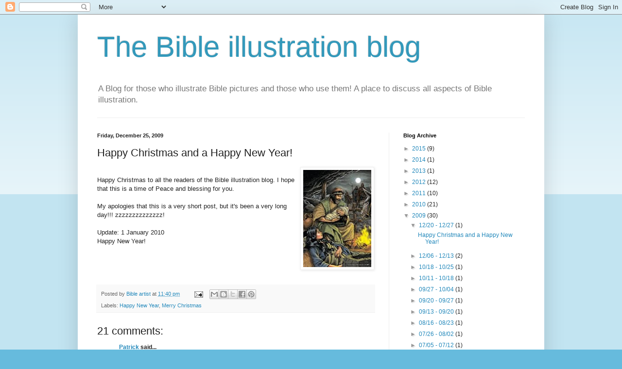

--- FILE ---
content_type: text/html; charset=UTF-8
request_url: https://bibleillustration.blogspot.com/2009/12/happy-christmas.html?showComment=1262897834528
body_size: 17288
content:
<!DOCTYPE html>
<html class='v2' dir='ltr' lang='en-GB'>
<head>
<link href='https://www.blogger.com/static/v1/widgets/335934321-css_bundle_v2.css' rel='stylesheet' type='text/css'/>
<meta content='width=1100' name='viewport'/>
<meta content='text/html; charset=UTF-8' http-equiv='Content-Type'/>
<meta content='blogger' name='generator'/>
<link href='https://bibleillustration.blogspot.com/favicon.ico' rel='icon' type='image/x-icon'/>
<link href='http://bibleillustration.blogspot.com/2009/12/happy-christmas.html' rel='canonical'/>
<link rel="alternate" type="application/atom+xml" title="The Bible illustration blog - Atom" href="https://bibleillustration.blogspot.com/feeds/posts/default" />
<link rel="alternate" type="application/rss+xml" title="The Bible illustration blog - RSS" href="https://bibleillustration.blogspot.com/feeds/posts/default?alt=rss" />
<link rel="service.post" type="application/atom+xml" title="The Bible illustration blog - Atom" href="https://www.blogger.com/feeds/35459855/posts/default" />

<link rel="alternate" type="application/atom+xml" title="The Bible illustration blog - Atom" href="https://bibleillustration.blogspot.com/feeds/379344205048530369/comments/default" />
<!--Can't find substitution for tag [blog.ieCssRetrofitLinks]-->
<link href='https://blogger.googleusercontent.com/img/b/R29vZ2xl/AVvXsEit5yly0cFWPHmA2mVruuZ8MVRvU66sunN15C68Y1fPBB3Nx7eSs2O8LJn7ZCsuxCUtFi4he0jzHKK39wxayDBxAwOAagfgsL1UVCrnBD1v_coPxqxcqkw4FEPt3xViGyHCGChCwg/s200/nativ.jpg' rel='image_src'/>
<meta content='http://bibleillustration.blogspot.com/2009/12/happy-christmas.html' property='og:url'/>
<meta content='Happy Christmas and a Happy New Year!' property='og:title'/>
<meta content='Happy Christmas to all the readers of the Bible illustration blog. I hope that this is a time of Peace and blessing for you. My apologies th...' property='og:description'/>
<meta content='https://blogger.googleusercontent.com/img/b/R29vZ2xl/AVvXsEit5yly0cFWPHmA2mVruuZ8MVRvU66sunN15C68Y1fPBB3Nx7eSs2O8LJn7ZCsuxCUtFi4he0jzHKK39wxayDBxAwOAagfgsL1UVCrnBD1v_coPxqxcqkw4FEPt3xViGyHCGChCwg/w1200-h630-p-k-no-nu/nativ.jpg' property='og:image'/>
<title>The Bible illustration blog: Happy Christmas and a Happy New Year!</title>
<style id='page-skin-1' type='text/css'><!--
/*
-----------------------------------------------
Blogger Template Style
Name:     Simple
Designer: Blogger
URL:      www.blogger.com
----------------------------------------------- */
/* Content
----------------------------------------------- */
body {
font: normal normal 12px Arial, Tahoma, Helvetica, FreeSans, sans-serif;
color: #222222;
background: #66bbdd none repeat scroll top left;
padding: 0 40px 40px 40px;
}
html body .region-inner {
min-width: 0;
max-width: 100%;
width: auto;
}
h2 {
font-size: 22px;
}
a:link {
text-decoration:none;
color: #2288bb;
}
a:visited {
text-decoration:none;
color: #888888;
}
a:hover {
text-decoration:underline;
color: #33aaff;
}
.body-fauxcolumn-outer .fauxcolumn-inner {
background: transparent url(https://resources.blogblog.com/blogblog/data/1kt/simple/body_gradient_tile_light.png) repeat scroll top left;
_background-image: none;
}
.body-fauxcolumn-outer .cap-top {
position: absolute;
z-index: 1;
height: 400px;
width: 100%;
}
.body-fauxcolumn-outer .cap-top .cap-left {
width: 100%;
background: transparent url(https://resources.blogblog.com/blogblog/data/1kt/simple/gradients_light.png) repeat-x scroll top left;
_background-image: none;
}
.content-outer {
-moz-box-shadow: 0 0 40px rgba(0, 0, 0, .15);
-webkit-box-shadow: 0 0 5px rgba(0, 0, 0, .15);
-goog-ms-box-shadow: 0 0 10px #333333;
box-shadow: 0 0 40px rgba(0, 0, 0, .15);
margin-bottom: 1px;
}
.content-inner {
padding: 10px 10px;
}
.content-inner {
background-color: #ffffff;
}
/* Header
----------------------------------------------- */
.header-outer {
background: transparent none repeat-x scroll 0 -400px;
_background-image: none;
}
.Header h1 {
font: normal normal 60px Arial, Tahoma, Helvetica, FreeSans, sans-serif;
color: #3399bb;
text-shadow: -1px -1px 1px rgba(0, 0, 0, .2);
}
.Header h1 a {
color: #3399bb;
}
.Header .description {
font-size: 140%;
color: #777777;
}
.header-inner .Header .titlewrapper {
padding: 22px 30px;
}
.header-inner .Header .descriptionwrapper {
padding: 0 30px;
}
/* Tabs
----------------------------------------------- */
.tabs-inner .section:first-child {
border-top: 1px solid #eeeeee;
}
.tabs-inner .section:first-child ul {
margin-top: -1px;
border-top: 1px solid #eeeeee;
border-left: 0 solid #eeeeee;
border-right: 0 solid #eeeeee;
}
.tabs-inner .widget ul {
background: #f5f5f5 url(https://resources.blogblog.com/blogblog/data/1kt/simple/gradients_light.png) repeat-x scroll 0 -800px;
_background-image: none;
border-bottom: 1px solid #eeeeee;
margin-top: 0;
margin-left: -30px;
margin-right: -30px;
}
.tabs-inner .widget li a {
display: inline-block;
padding: .6em 1em;
font: normal normal 14px Arial, Tahoma, Helvetica, FreeSans, sans-serif;
color: #999999;
border-left: 1px solid #ffffff;
border-right: 1px solid #eeeeee;
}
.tabs-inner .widget li:first-child a {
border-left: none;
}
.tabs-inner .widget li.selected a, .tabs-inner .widget li a:hover {
color: #000000;
background-color: #eeeeee;
text-decoration: none;
}
/* Columns
----------------------------------------------- */
.main-outer {
border-top: 0 solid #eeeeee;
}
.fauxcolumn-left-outer .fauxcolumn-inner {
border-right: 1px solid #eeeeee;
}
.fauxcolumn-right-outer .fauxcolumn-inner {
border-left: 1px solid #eeeeee;
}
/* Headings
----------------------------------------------- */
div.widget > h2,
div.widget h2.title {
margin: 0 0 1em 0;
font: normal bold 11px Arial, Tahoma, Helvetica, FreeSans, sans-serif;
color: #000000;
}
/* Widgets
----------------------------------------------- */
.widget .zippy {
color: #999999;
text-shadow: 2px 2px 1px rgba(0, 0, 0, .1);
}
.widget .popular-posts ul {
list-style: none;
}
/* Posts
----------------------------------------------- */
h2.date-header {
font: normal bold 11px Arial, Tahoma, Helvetica, FreeSans, sans-serif;
}
.date-header span {
background-color: transparent;
color: #222222;
padding: inherit;
letter-spacing: inherit;
margin: inherit;
}
.main-inner {
padding-top: 30px;
padding-bottom: 30px;
}
.main-inner .column-center-inner {
padding: 0 15px;
}
.main-inner .column-center-inner .section {
margin: 0 15px;
}
.post {
margin: 0 0 25px 0;
}
h3.post-title, .comments h4 {
font: normal normal 22px Arial, Tahoma, Helvetica, FreeSans, sans-serif;
margin: .75em 0 0;
}
.post-body {
font-size: 110%;
line-height: 1.4;
position: relative;
}
.post-body img, .post-body .tr-caption-container, .Profile img, .Image img,
.BlogList .item-thumbnail img {
padding: 2px;
background: #ffffff;
border: 1px solid #eeeeee;
-moz-box-shadow: 1px 1px 5px rgba(0, 0, 0, .1);
-webkit-box-shadow: 1px 1px 5px rgba(0, 0, 0, .1);
box-shadow: 1px 1px 5px rgba(0, 0, 0, .1);
}
.post-body img, .post-body .tr-caption-container {
padding: 5px;
}
.post-body .tr-caption-container {
color: #222222;
}
.post-body .tr-caption-container img {
padding: 0;
background: transparent;
border: none;
-moz-box-shadow: 0 0 0 rgba(0, 0, 0, .1);
-webkit-box-shadow: 0 0 0 rgba(0, 0, 0, .1);
box-shadow: 0 0 0 rgba(0, 0, 0, .1);
}
.post-header {
margin: 0 0 1.5em;
line-height: 1.6;
font-size: 90%;
}
.post-footer {
margin: 20px -2px 0;
padding: 5px 10px;
color: #666666;
background-color: #f9f9f9;
border-bottom: 1px solid #eeeeee;
line-height: 1.6;
font-size: 90%;
}
#comments .comment-author {
padding-top: 1.5em;
border-top: 1px solid #eeeeee;
background-position: 0 1.5em;
}
#comments .comment-author:first-child {
padding-top: 0;
border-top: none;
}
.avatar-image-container {
margin: .2em 0 0;
}
#comments .avatar-image-container img {
border: 1px solid #eeeeee;
}
/* Comments
----------------------------------------------- */
.comments .comments-content .icon.blog-author {
background-repeat: no-repeat;
background-image: url([data-uri]);
}
.comments .comments-content .loadmore a {
border-top: 1px solid #999999;
border-bottom: 1px solid #999999;
}
.comments .comment-thread.inline-thread {
background-color: #f9f9f9;
}
.comments .continue {
border-top: 2px solid #999999;
}
/* Accents
---------------------------------------------- */
.section-columns td.columns-cell {
border-left: 1px solid #eeeeee;
}
.blog-pager {
background: transparent none no-repeat scroll top center;
}
.blog-pager-older-link, .home-link,
.blog-pager-newer-link {
background-color: #ffffff;
padding: 5px;
}
.footer-outer {
border-top: 0 dashed #bbbbbb;
}
/* Mobile
----------------------------------------------- */
body.mobile  {
background-size: auto;
}
.mobile .body-fauxcolumn-outer {
background: transparent none repeat scroll top left;
}
.mobile .body-fauxcolumn-outer .cap-top {
background-size: 100% auto;
}
.mobile .content-outer {
-webkit-box-shadow: 0 0 3px rgba(0, 0, 0, .15);
box-shadow: 0 0 3px rgba(0, 0, 0, .15);
}
.mobile .tabs-inner .widget ul {
margin-left: 0;
margin-right: 0;
}
.mobile .post {
margin: 0;
}
.mobile .main-inner .column-center-inner .section {
margin: 0;
}
.mobile .date-header span {
padding: 0.1em 10px;
margin: 0 -10px;
}
.mobile h3.post-title {
margin: 0;
}
.mobile .blog-pager {
background: transparent none no-repeat scroll top center;
}
.mobile .footer-outer {
border-top: none;
}
.mobile .main-inner, .mobile .footer-inner {
background-color: #ffffff;
}
.mobile-index-contents {
color: #222222;
}
.mobile-link-button {
background-color: #2288bb;
}
.mobile-link-button a:link, .mobile-link-button a:visited {
color: #ffffff;
}
.mobile .tabs-inner .section:first-child {
border-top: none;
}
.mobile .tabs-inner .PageList .widget-content {
background-color: #eeeeee;
color: #000000;
border-top: 1px solid #eeeeee;
border-bottom: 1px solid #eeeeee;
}
.mobile .tabs-inner .PageList .widget-content .pagelist-arrow {
border-left: 1px solid #eeeeee;
}

--></style>
<style id='template-skin-1' type='text/css'><!--
body {
min-width: 960px;
}
.content-outer, .content-fauxcolumn-outer, .region-inner {
min-width: 960px;
max-width: 960px;
_width: 960px;
}
.main-inner .columns {
padding-left: 0px;
padding-right: 310px;
}
.main-inner .fauxcolumn-center-outer {
left: 0px;
right: 310px;
/* IE6 does not respect left and right together */
_width: expression(this.parentNode.offsetWidth -
parseInt("0px") -
parseInt("310px") + 'px');
}
.main-inner .fauxcolumn-left-outer {
width: 0px;
}
.main-inner .fauxcolumn-right-outer {
width: 310px;
}
.main-inner .column-left-outer {
width: 0px;
right: 100%;
margin-left: -0px;
}
.main-inner .column-right-outer {
width: 310px;
margin-right: -310px;
}
#layout {
min-width: 0;
}
#layout .content-outer {
min-width: 0;
width: 800px;
}
#layout .region-inner {
min-width: 0;
width: auto;
}
body#layout div.add_widget {
padding: 8px;
}
body#layout div.add_widget a {
margin-left: 32px;
}
--></style>
<link href='https://www.blogger.com/dyn-css/authorization.css?targetBlogID=35459855&amp;zx=44951ebb-e031-425f-aa7e-bca11d6560c5' media='none' onload='if(media!=&#39;all&#39;)media=&#39;all&#39;' rel='stylesheet'/><noscript><link href='https://www.blogger.com/dyn-css/authorization.css?targetBlogID=35459855&amp;zx=44951ebb-e031-425f-aa7e-bca11d6560c5' rel='stylesheet'/></noscript>
<meta name='google-adsense-platform-account' content='ca-host-pub-1556223355139109'/>
<meta name='google-adsense-platform-domain' content='blogspot.com'/>

</head>
<body class='loading variant-pale'>
<div class='navbar section' id='navbar' name='Navbar'><div class='widget Navbar' data-version='1' id='Navbar1'><script type="text/javascript">
    function setAttributeOnload(object, attribute, val) {
      if(window.addEventListener) {
        window.addEventListener('load',
          function(){ object[attribute] = val; }, false);
      } else {
        window.attachEvent('onload', function(){ object[attribute] = val; });
      }
    }
  </script>
<div id="navbar-iframe-container"></div>
<script type="text/javascript" src="https://apis.google.com/js/platform.js"></script>
<script type="text/javascript">
      gapi.load("gapi.iframes:gapi.iframes.style.bubble", function() {
        if (gapi.iframes && gapi.iframes.getContext) {
          gapi.iframes.getContext().openChild({
              url: 'https://www.blogger.com/navbar/35459855?po\x3d379344205048530369\x26origin\x3dhttps://bibleillustration.blogspot.com',
              where: document.getElementById("navbar-iframe-container"),
              id: "navbar-iframe"
          });
        }
      });
    </script><script type="text/javascript">
(function() {
var script = document.createElement('script');
script.type = 'text/javascript';
script.src = '//pagead2.googlesyndication.com/pagead/js/google_top_exp.js';
var head = document.getElementsByTagName('head')[0];
if (head) {
head.appendChild(script);
}})();
</script>
</div></div>
<div class='body-fauxcolumns'>
<div class='fauxcolumn-outer body-fauxcolumn-outer'>
<div class='cap-top'>
<div class='cap-left'></div>
<div class='cap-right'></div>
</div>
<div class='fauxborder-left'>
<div class='fauxborder-right'></div>
<div class='fauxcolumn-inner'>
</div>
</div>
<div class='cap-bottom'>
<div class='cap-left'></div>
<div class='cap-right'></div>
</div>
</div>
</div>
<div class='content'>
<div class='content-fauxcolumns'>
<div class='fauxcolumn-outer content-fauxcolumn-outer'>
<div class='cap-top'>
<div class='cap-left'></div>
<div class='cap-right'></div>
</div>
<div class='fauxborder-left'>
<div class='fauxborder-right'></div>
<div class='fauxcolumn-inner'>
</div>
</div>
<div class='cap-bottom'>
<div class='cap-left'></div>
<div class='cap-right'></div>
</div>
</div>
</div>
<div class='content-outer'>
<div class='content-cap-top cap-top'>
<div class='cap-left'></div>
<div class='cap-right'></div>
</div>
<div class='fauxborder-left content-fauxborder-left'>
<div class='fauxborder-right content-fauxborder-right'></div>
<div class='content-inner'>
<header>
<div class='header-outer'>
<div class='header-cap-top cap-top'>
<div class='cap-left'></div>
<div class='cap-right'></div>
</div>
<div class='fauxborder-left header-fauxborder-left'>
<div class='fauxborder-right header-fauxborder-right'></div>
<div class='region-inner header-inner'>
<div class='header section' id='header' name='Header'><div class='widget Header' data-version='1' id='Header1'>
<div id='header-inner'>
<div class='titlewrapper'>
<h1 class='title'>
<a href='https://bibleillustration.blogspot.com/'>
The Bible illustration blog
</a>
</h1>
</div>
<div class='descriptionwrapper'>
<p class='description'><span>A Blog for those who illustrate Bible pictures and those who use them!
A place to discuss all aspects of Bible illustration.</span></p>
</div>
</div>
</div></div>
</div>
</div>
<div class='header-cap-bottom cap-bottom'>
<div class='cap-left'></div>
<div class='cap-right'></div>
</div>
</div>
</header>
<div class='tabs-outer'>
<div class='tabs-cap-top cap-top'>
<div class='cap-left'></div>
<div class='cap-right'></div>
</div>
<div class='fauxborder-left tabs-fauxborder-left'>
<div class='fauxborder-right tabs-fauxborder-right'></div>
<div class='region-inner tabs-inner'>
<div class='tabs no-items section' id='crosscol' name='Cross-column'></div>
<div class='tabs no-items section' id='crosscol-overflow' name='Cross-Column 2'></div>
</div>
</div>
<div class='tabs-cap-bottom cap-bottom'>
<div class='cap-left'></div>
<div class='cap-right'></div>
</div>
</div>
<div class='main-outer'>
<div class='main-cap-top cap-top'>
<div class='cap-left'></div>
<div class='cap-right'></div>
</div>
<div class='fauxborder-left main-fauxborder-left'>
<div class='fauxborder-right main-fauxborder-right'></div>
<div class='region-inner main-inner'>
<div class='columns fauxcolumns'>
<div class='fauxcolumn-outer fauxcolumn-center-outer'>
<div class='cap-top'>
<div class='cap-left'></div>
<div class='cap-right'></div>
</div>
<div class='fauxborder-left'>
<div class='fauxborder-right'></div>
<div class='fauxcolumn-inner'>
</div>
</div>
<div class='cap-bottom'>
<div class='cap-left'></div>
<div class='cap-right'></div>
</div>
</div>
<div class='fauxcolumn-outer fauxcolumn-left-outer'>
<div class='cap-top'>
<div class='cap-left'></div>
<div class='cap-right'></div>
</div>
<div class='fauxborder-left'>
<div class='fauxborder-right'></div>
<div class='fauxcolumn-inner'>
</div>
</div>
<div class='cap-bottom'>
<div class='cap-left'></div>
<div class='cap-right'></div>
</div>
</div>
<div class='fauxcolumn-outer fauxcolumn-right-outer'>
<div class='cap-top'>
<div class='cap-left'></div>
<div class='cap-right'></div>
</div>
<div class='fauxborder-left'>
<div class='fauxborder-right'></div>
<div class='fauxcolumn-inner'>
</div>
</div>
<div class='cap-bottom'>
<div class='cap-left'></div>
<div class='cap-right'></div>
</div>
</div>
<!-- corrects IE6 width calculation -->
<div class='columns-inner'>
<div class='column-center-outer'>
<div class='column-center-inner'>
<div class='main section' id='main' name='Main'><div class='widget Blog' data-version='1' id='Blog1'>
<div class='blog-posts hfeed'>

          <div class="date-outer">
        
<h2 class='date-header'><span>Friday, December 25, 2009</span></h2>

          <div class="date-posts">
        
<div class='post-outer'>
<div class='post hentry uncustomized-post-template' itemprop='blogPost' itemscope='itemscope' itemtype='http://schema.org/BlogPosting'>
<meta content='https://blogger.googleusercontent.com/img/b/R29vZ2xl/AVvXsEit5yly0cFWPHmA2mVruuZ8MVRvU66sunN15C68Y1fPBB3Nx7eSs2O8LJn7ZCsuxCUtFi4he0jzHKK39wxayDBxAwOAagfgsL1UVCrnBD1v_coPxqxcqkw4FEPt3xViGyHCGChCwg/s200/nativ.jpg' itemprop='image_url'/>
<meta content='35459855' itemprop='blogId'/>
<meta content='379344205048530369' itemprop='postId'/>
<a name='379344205048530369'></a>
<h3 class='post-title entry-title' itemprop='name'>
Happy Christmas and a Happy New Year!
</h3>
<div class='post-header'>
<div class='post-header-line-1'></div>
</div>
<div class='post-body entry-content' id='post-body-379344205048530369' itemprop='description articleBody'>
<a href="https://blogger.googleusercontent.com/img/b/R29vZ2xl/AVvXsEit5yly0cFWPHmA2mVruuZ8MVRvU66sunN15C68Y1fPBB3Nx7eSs2O8LJn7ZCsuxCUtFi4he0jzHKK39wxayDBxAwOAagfgsL1UVCrnBD1v_coPxqxcqkw4FEPt3xViGyHCGChCwg/s1600-h/nativ.jpg" onblur="try {parent.deselectBloggerImageGracefully();} catch(e) {}"><img alt="" border="0" id="BLOGGER_PHOTO_ID_5419324215825732322" src="https://blogger.googleusercontent.com/img/b/R29vZ2xl/AVvXsEit5yly0cFWPHmA2mVruuZ8MVRvU66sunN15C68Y1fPBB3Nx7eSs2O8LJn7ZCsuxCUtFi4he0jzHKK39wxayDBxAwOAagfgsL1UVCrnBD1v_coPxqxcqkw4FEPt3xViGyHCGChCwg/s200/nativ.jpg" style="float:right; margin:0 0 10px 10px;cursor:pointer; cursor:hand;width: 140px; height: 200px;" /></a><br />Happy Christmas to all the readers of the Bible illustration blog. I hope that this is a time of Peace and blessing for you.<br /><br />My apologies that this is a very short post, but it's been a very long day!!! zzzzzzzzzzzzzz!<br /><br />Update: 1 January 2010<br />Happy New Year!
<div style='clear: both;'></div>
</div>
<div class='post-footer'>
<div class='post-footer-line post-footer-line-1'>
<span class='post-author vcard'>
Posted by
<span class='fn' itemprop='author' itemscope='itemscope' itemtype='http://schema.org/Person'>
<meta content='https://www.blogger.com/profile/11875939553176288499' itemprop='url'/>
<a class='g-profile' href='https://www.blogger.com/profile/11875939553176288499' rel='author' title='author profile'>
<span itemprop='name'>Bible artist</span>
</a>
</span>
</span>
<span class='post-timestamp'>
at
<meta content='http://bibleillustration.blogspot.com/2009/12/happy-christmas.html' itemprop='url'/>
<a class='timestamp-link' href='https://bibleillustration.blogspot.com/2009/12/happy-christmas.html' rel='bookmark' title='permanent link'><abbr class='published' itemprop='datePublished' title='2009-12-25T23:40:00Z'>11:40 pm</abbr></a>
</span>
<span class='post-comment-link'>
</span>
<span class='post-icons'>
<span class='item-action'>
<a href='https://www.blogger.com/email-post/35459855/379344205048530369' title='Email Post'>
<img alt='' class='icon-action' height='13' src='https://resources.blogblog.com/img/icon18_email.gif' width='18'/>
</a>
</span>
<span class='item-control blog-admin pid-1606537196'>
<a href='https://www.blogger.com/post-edit.g?blogID=35459855&postID=379344205048530369&from=pencil' title='Edit Post'>
<img alt='' class='icon-action' height='18' src='https://resources.blogblog.com/img/icon18_edit_allbkg.gif' width='18'/>
</a>
</span>
</span>
<div class='post-share-buttons goog-inline-block'>
<a class='goog-inline-block share-button sb-email' href='https://www.blogger.com/share-post.g?blogID=35459855&postID=379344205048530369&target=email' target='_blank' title='Email This'><span class='share-button-link-text'>Email This</span></a><a class='goog-inline-block share-button sb-blog' href='https://www.blogger.com/share-post.g?blogID=35459855&postID=379344205048530369&target=blog' onclick='window.open(this.href, "_blank", "height=270,width=475"); return false;' target='_blank' title='BlogThis!'><span class='share-button-link-text'>BlogThis!</span></a><a class='goog-inline-block share-button sb-twitter' href='https://www.blogger.com/share-post.g?blogID=35459855&postID=379344205048530369&target=twitter' target='_blank' title='Share to X'><span class='share-button-link-text'>Share to X</span></a><a class='goog-inline-block share-button sb-facebook' href='https://www.blogger.com/share-post.g?blogID=35459855&postID=379344205048530369&target=facebook' onclick='window.open(this.href, "_blank", "height=430,width=640"); return false;' target='_blank' title='Share to Facebook'><span class='share-button-link-text'>Share to Facebook</span></a><a class='goog-inline-block share-button sb-pinterest' href='https://www.blogger.com/share-post.g?blogID=35459855&postID=379344205048530369&target=pinterest' target='_blank' title='Share to Pinterest'><span class='share-button-link-text'>Share to Pinterest</span></a>
</div>
</div>
<div class='post-footer-line post-footer-line-2'>
<span class='post-labels'>
Labels:
<a href='https://bibleillustration.blogspot.com/search/label/Happy%20New%20Year' rel='tag'>Happy New Year</a>,
<a href='https://bibleillustration.blogspot.com/search/label/Merry%20Christmas' rel='tag'>Merry Christmas</a>
</span>
</div>
<div class='post-footer-line post-footer-line-3'>
<span class='post-location'>
</span>
</div>
</div>
</div>
<div class='comments' id='comments'>
<a name='comments'></a>
<h4>21 comments:</h4>
<div id='Blog1_comments-block-wrapper'>
<dl class='avatar-comment-indent' id='comments-block'>
<dt class='comment-author ' id='c7098038732755813128'>
<a name='c7098038732755813128'></a>
<div class="avatar-image-container avatar-stock"><span dir="ltr"><a href="https://www.blogger.com/profile/05958467246648332083" target="" rel="nofollow" onclick="" class="avatar-hovercard" id="av-7098038732755813128-05958467246648332083"><img src="//www.blogger.com/img/blogger_logo_round_35.png" width="35" height="35" alt="" title="Patrick">

</a></span></div>
<a href='https://www.blogger.com/profile/05958467246648332083' rel='nofollow'>Patrick</a>
said...
</dt>
<dd class='comment-body' id='Blog1_cmt-7098038732755813128'>
<p>
A Happy and Merry Christ&#39;s-Mass to you too Mr. Graham. :)
</p>
</dd>
<dd class='comment-footer'>
<span class='comment-timestamp'>
<a href='https://bibleillustration.blogspot.com/2009/12/happy-christmas.html?showComment=1261803468702#c7098038732755813128' title='comment permalink'>
4:57 am
</a>
<span class='item-control blog-admin pid-945081741'>
<a class='comment-delete' href='https://www.blogger.com/comment/delete/35459855/7098038732755813128' title='Delete Comment'>
<img src='https://resources.blogblog.com/img/icon_delete13.gif'/>
</a>
</span>
</span>
</dd>
<dt class='comment-author ' id='c3782943054511440328'>
<a name='c3782943054511440328'></a>
<div class="avatar-image-container avatar-stock"><span dir="ltr"><a href="https://www.blogger.com/profile/13087250570346996589" target="" rel="nofollow" onclick="" class="avatar-hovercard" id="av-3782943054511440328-13087250570346996589"><img src="//www.blogger.com/img/blogger_logo_round_35.png" width="35" height="35" alt="" title="Paul Green">

</a></span></div>
<a href='https://www.blogger.com/profile/13087250570346996589' rel='nofollow'>Paul Green</a>
said...
</dt>
<dd class='comment-body' id='Blog1_cmt-3782943054511440328'>
<p>
Merry Christmas Graham. Thanks for the lovely card from yourself and Alison. A white and freezing Christmas in Virginia.
</p>
</dd>
<dd class='comment-footer'>
<span class='comment-timestamp'>
<a href='https://bibleillustration.blogspot.com/2009/12/happy-christmas.html?showComment=1261835611848#c3782943054511440328' title='comment permalink'>
1:53 pm
</a>
<span class='item-control blog-admin pid-1690973085'>
<a class='comment-delete' href='https://www.blogger.com/comment/delete/35459855/3782943054511440328' title='Delete Comment'>
<img src='https://resources.blogblog.com/img/icon_delete13.gif'/>
</a>
</span>
</span>
</dd>
<dt class='comment-author ' id='c8085978664582218307'>
<a name='c8085978664582218307'></a>
<div class="avatar-image-container avatar-stock"><span dir="ltr"><a href="https://www.blogger.com/profile/16379928023984310298" target="" rel="nofollow" onclick="" class="avatar-hovercard" id="av-8085978664582218307-16379928023984310298"><img src="//www.blogger.com/img/blogger_logo_round_35.png" width="35" height="35" alt="" title="deboraw">

</a></span></div>
<a href='https://www.blogger.com/profile/16379928023984310298' rel='nofollow'>deboraw</a>
said...
</dt>
<dd class='comment-body' id='Blog1_cmt-8085978664582218307'>
<p>
Merry Christmas, and a happy new year, Graham.  It is not only a white Christmas here in Iowa, we have ice.  Which makes it absolutely beautiful.  It shimmers and sparkles when there is sun, but it is soooo hard on the trees and shrubs.  Lost a lot of tree limbs, very sad face here.  We were w/o electricity off and on for several days...actually our neighbors were more so than our house...we were only out for about 9 or ten hours Christmas morning.  How about yourself, Mr. Paul G.?  Virginia usually has quite a bit of snow, doesn&#39;t it?<br />Anyway, &#39;And God bless us everyone!  Smile--  Deboraw
</p>
</dd>
<dd class='comment-footer'>
<span class='comment-timestamp'>
<a href='https://bibleillustration.blogspot.com/2009/12/happy-christmas.html?showComment=1261865030604#c8085978664582218307' title='comment permalink'>
10:03 pm
</a>
<span class='item-control blog-admin pid-714430560'>
<a class='comment-delete' href='https://www.blogger.com/comment/delete/35459855/8085978664582218307' title='Delete Comment'>
<img src='https://resources.blogblog.com/img/icon_delete13.gif'/>
</a>
</span>
</span>
</dd>
<dt class='comment-author ' id='c5644009238070941544'>
<a name='c5644009238070941544'></a>
<div class="avatar-image-container avatar-stock"><span dir="ltr"><a href="https://www.blogger.com/profile/13087250570346996589" target="" rel="nofollow" onclick="" class="avatar-hovercard" id="av-5644009238070941544-13087250570346996589"><img src="//www.blogger.com/img/blogger_logo_round_35.png" width="35" height="35" alt="" title="Paul Green">

</a></span></div>
<a href='https://www.blogger.com/profile/13087250570346996589' rel='nofollow'>Paul Green</a>
said...
</dt>
<dd class='comment-body' id='Blog1_cmt-5644009238070941544'>
<p>
Happy Christmas Deboraw and Patrick as well. :)<br />Yes we&#39;ve had lots of deep snow here in Virginia but no power outages where we live (although others nearby have suffered them). It&#39;s finally melting but more snow may be on the way next week.  <br />How can you have been &quot;only out for about 9 or ten hours Christmas morning&quot; Deboraw? Was this from early morning (past midnight) to midday?
</p>
</dd>
<dd class='comment-footer'>
<span class='comment-timestamp'>
<a href='https://bibleillustration.blogspot.com/2009/12/happy-christmas.html?showComment=1261869845868#c5644009238070941544' title='comment permalink'>
11:24 pm
</a>
<span class='item-control blog-admin pid-1690973085'>
<a class='comment-delete' href='https://www.blogger.com/comment/delete/35459855/5644009238070941544' title='Delete Comment'>
<img src='https://resources.blogblog.com/img/icon_delete13.gif'/>
</a>
</span>
</span>
</dd>
<dt class='comment-author blog-author' id='c1707432192437633732'>
<a name='c1707432192437633732'></a>
<div class="avatar-image-container vcard"><span dir="ltr"><a href="https://www.blogger.com/profile/11875939553176288499" target="" rel="nofollow" onclick="" class="avatar-hovercard" id="av-1707432192437633732-11875939553176288499"><img src="https://resources.blogblog.com/img/blank.gif" width="35" height="35" class="delayLoad" style="display: none;" longdesc="//blogger.googleusercontent.com/img/b/R29vZ2xl/AVvXsEgphceAO__miAA-xZC2J6j7dF1aeJ-W9xBVSL8eRiNQPb-mS5u7D3S6bI0D9HoR6-3xenqy1dv-wLC7X4N8UyyHMQxmfc-8KxiuhXmuPDs6BCPBKbyE56XAwnLWI7eFlts/s45-c/*" alt="" title="Bible artist">

<noscript><img src="//blogger.googleusercontent.com/img/b/R29vZ2xl/AVvXsEgphceAO__miAA-xZC2J6j7dF1aeJ-W9xBVSL8eRiNQPb-mS5u7D3S6bI0D9HoR6-3xenqy1dv-wLC7X4N8UyyHMQxmfc-8KxiuhXmuPDs6BCPBKbyE56XAwnLWI7eFlts/s45-c/*" width="35" height="35" class="photo" alt=""></noscript></a></span></div>
<a href='https://www.blogger.com/profile/11875939553176288499' rel='nofollow'>Bible artist</a>
said...
</dt>
<dd class='comment-body' id='Blog1_cmt-1707432192437633732'>
<p>
Lots of snow here in the UK too! Made worse by the fact that, because we are not used to this amount of snow, the gritters have been unable to keep roads open which has led to traffic chaos!<br />Thankfully the roads were finally useable by Christmas eve. More snow due here too! <br />What&#39;s the weather like in Japan Patrick? Sorry to hear about your power cut Deboraw. Hope you were still able to cook the turkey! Thanks for your card too Paul.
</p>
</dd>
<dd class='comment-footer'>
<span class='comment-timestamp'>
<a href='https://bibleillustration.blogspot.com/2009/12/happy-christmas.html?showComment=1262012323870#c1707432192437633732' title='comment permalink'>
2:58 pm
</a>
<span class='item-control blog-admin pid-1606537196'>
<a class='comment-delete' href='https://www.blogger.com/comment/delete/35459855/1707432192437633732' title='Delete Comment'>
<img src='https://resources.blogblog.com/img/icon_delete13.gif'/>
</a>
</span>
</span>
</dd>
<dt class='comment-author ' id='c3493103702120513050'>
<a name='c3493103702120513050'></a>
<div class="avatar-image-container avatar-stock"><span dir="ltr"><a href="https://www.blogger.com/profile/16379928023984310298" target="" rel="nofollow" onclick="" class="avatar-hovercard" id="av-3493103702120513050-16379928023984310298"><img src="//www.blogger.com/img/blogger_logo_round_35.png" width="35" height="35" alt="" title="deboraw">

</a></span></div>
<a href='https://www.blogger.com/profile/16379928023984310298' rel='nofollow'>deboraw</a>
said...
</dt>
<dd class='comment-body' id='Blog1_cmt-3493103702120513050'>
<p>
Sometime between 2 in the morning (when Mrs. Santa finally got to bed) and 3:30 A.M. when Mr. Santa got up to stir the fire the electricity went out, and it didn&#39;t come on until 11:30.  It had flickered a few times before I finished my tasks, but once lights go out everything shuts down.  We have a gas cook stove, but electric pilots and temperature control for oven.  Can light the burners on the top, but the oven shuts down.  Consequently our lunch was not done until 4/5 in afternoon, but we were drifted in and the roads were iced so there was only &#39;the child&#39; and us for Christmas.<br /><br />Gritters?  That&#39;s cute...why gritters?  Do they put down sand and &#39;grit&#39;?  On our pavements they put down sand and a salt solution.  Out here in the backwoods we have &#39;maintainers&#39; or &#39;road graders&#39;, but they have so many miles to grade it takes awhile some storms.  With a thirty mph wind there isn&#39;t any way to keep roads open.  <br /><br />Japan is an interesting country.  I read up on it when one of my boys was stationed there. The group of islands stretch out like our (U.S.) east coastline. Therefore, Okinawa is a tropical climate, but the northern islands are ? cold with lots of snow.  Depending on the part of Japan that Patrick is in, his climate could be anywhere.  I have an acquaintance from Tokyo, and it seems that she said even there they can have cool weather--maybe even snow in certain places...or am I dreaming...cold weather could be getting to me?  Deboraw
</p>
</dd>
<dd class='comment-footer'>
<span class='comment-timestamp'>
<a href='https://bibleillustration.blogspot.com/2009/12/happy-christmas.html?showComment=1262038239300#c3493103702120513050' title='comment permalink'>
10:10 pm
</a>
<span class='item-control blog-admin pid-714430560'>
<a class='comment-delete' href='https://www.blogger.com/comment/delete/35459855/3493103702120513050' title='Delete Comment'>
<img src='https://resources.blogblog.com/img/icon_delete13.gif'/>
</a>
</span>
</span>
</dd>
<dt class='comment-author ' id='c787837391167015706'>
<a name='c787837391167015706'></a>
<div class="avatar-image-container avatar-stock"><span dir="ltr"><a href="https://www.blogger.com/profile/13087250570346996589" target="" rel="nofollow" onclick="" class="avatar-hovercard" id="av-787837391167015706-13087250570346996589"><img src="//www.blogger.com/img/blogger_logo_round_35.png" width="35" height="35" alt="" title="Paul Green">

</a></span></div>
<a href='https://www.blogger.com/profile/13087250570346996589' rel='nofollow'>Paul Green</a>
said...
</dt>
<dd class='comment-body' id='Blog1_cmt-787837391167015706'>
<p>
What a relief the power outage didn&#39;t last all day and into Christmas Day evening Deboraw. :)<br /><br />They are usually very good clearing the roads around here. They use a plough. Before you ask, not the horse and plough!! Much better than in England where there is always some excuse for not doing the job. Usually a mixture of lack of money and &quot;We don&#39;t work over Christmas&quot; mentality.<br />You get a pothole in England and it becomes a permanent part of the road. LOL
</p>
</dd>
<dd class='comment-footer'>
<span class='comment-timestamp'>
<a href='https://bibleillustration.blogspot.com/2009/12/happy-christmas.html?showComment=1262039172146#c787837391167015706' title='comment permalink'>
10:26 pm
</a>
<span class='item-control blog-admin pid-1690973085'>
<a class='comment-delete' href='https://www.blogger.com/comment/delete/35459855/787837391167015706' title='Delete Comment'>
<img src='https://resources.blogblog.com/img/icon_delete13.gif'/>
</a>
</span>
</span>
</dd>
<dt class='comment-author blog-author' id='c8755963666606272437'>
<a name='c8755963666606272437'></a>
<div class="avatar-image-container vcard"><span dir="ltr"><a href="https://www.blogger.com/profile/11875939553176288499" target="" rel="nofollow" onclick="" class="avatar-hovercard" id="av-8755963666606272437-11875939553176288499"><img src="https://resources.blogblog.com/img/blank.gif" width="35" height="35" class="delayLoad" style="display: none;" longdesc="//blogger.googleusercontent.com/img/b/R29vZ2xl/AVvXsEgphceAO__miAA-xZC2J6j7dF1aeJ-W9xBVSL8eRiNQPb-mS5u7D3S6bI0D9HoR6-3xenqy1dv-wLC7X4N8UyyHMQxmfc-8KxiuhXmuPDs6BCPBKbyE56XAwnLWI7eFlts/s45-c/*" alt="" title="Bible artist">

<noscript><img src="//blogger.googleusercontent.com/img/b/R29vZ2xl/AVvXsEgphceAO__miAA-xZC2J6j7dF1aeJ-W9xBVSL8eRiNQPb-mS5u7D3S6bI0D9HoR6-3xenqy1dv-wLC7X4N8UyyHMQxmfc-8KxiuhXmuPDs6BCPBKbyE56XAwnLWI7eFlts/s45-c/*" width="35" height="35" class="photo" alt=""></noscript></a></span></div>
<a href='https://www.blogger.com/profile/11875939553176288499' rel='nofollow'>Bible artist</a>
said...
</dt>
<dd class='comment-body' id='Blog1_cmt-8755963666606272437'>
<p>
Yes Deboraw, they call them &#39;gritters&#39; in the UK! They grit the roads with rock salt which is a reddish brown in color and is mined from salt mines in the UK.<br />Thanks for the info on Japan!<br /><br />The priority for the gritters has been to keep the main motorways open, but because of all the snow this year, this has been a full time job and has led to the towns and cities being neglected. As you can imagine this has caused an outcry as those in the badly affected areas have been snowed in!
</p>
</dd>
<dd class='comment-footer'>
<span class='comment-timestamp'>
<a href='https://bibleillustration.blogspot.com/2009/12/happy-christmas.html?showComment=1262042968685#c8755963666606272437' title='comment permalink'>
11:29 pm
</a>
<span class='item-control blog-admin pid-1606537196'>
<a class='comment-delete' href='https://www.blogger.com/comment/delete/35459855/8755963666606272437' title='Delete Comment'>
<img src='https://resources.blogblog.com/img/icon_delete13.gif'/>
</a>
</span>
</span>
</dd>
<dt class='comment-author ' id='c2437826274914987901'>
<a name='c2437826274914987901'></a>
<div class="avatar-image-container avatar-stock"><span dir="ltr"><a href="https://www.blogger.com/profile/16379928023984310298" target="" rel="nofollow" onclick="" class="avatar-hovercard" id="av-2437826274914987901-16379928023984310298"><img src="//www.blogger.com/img/blogger_logo_round_35.png" width="35" height="35" alt="" title="deboraw">

</a></span></div>
<a href='https://www.blogger.com/profile/16379928023984310298' rel='nofollow'>deboraw</a>
said...
</dt>
<dd class='comment-body' id='Blog1_cmt-2437826274914987901'>
<p>
The winter after Chris and I were married we lived at the end of a good fourth of a mile driveway.  Our electricity was out for almost a week at one stretch, but that is where we live--by choice.  Smile.  One can be a hermit and everyone thinks you&#39;re normal.  LOL<br /><br />There is something special about playing (board) games by candle/lamplight, and/or eating popcorn while listening to &#39;the child&#39; (he&#39;s 16, and been playing piano since he was 5) play the old Baldwin.  He plays a mean Beethoven, List, and throws in some John Denver, etc. etc. etc. I&#39;ve found that life is what you make it.  <br />If this keeps up we will need to call out the horse and plough, Paul.    Smile--Deboraw
</p>
</dd>
<dd class='comment-footer'>
<span class='comment-timestamp'>
<a href='https://bibleillustration.blogspot.com/2009/12/happy-christmas.html?showComment=1262046531255#c2437826274914987901' title='comment permalink'>
12:28 am
</a>
<span class='item-control blog-admin pid-714430560'>
<a class='comment-delete' href='https://www.blogger.com/comment/delete/35459855/2437826274914987901' title='Delete Comment'>
<img src='https://resources.blogblog.com/img/icon_delete13.gif'/>
</a>
</span>
</span>
</dd>
<dt class='comment-author ' id='c9159139579021524888'>
<a name='c9159139579021524888'></a>
<div class="avatar-image-container avatar-stock"><span dir="ltr"><a href="https://www.blogger.com/profile/05958467246648332083" target="" rel="nofollow" onclick="" class="avatar-hovercard" id="av-9159139579021524888-05958467246648332083"><img src="//www.blogger.com/img/blogger_logo_round_35.png" width="35" height="35" alt="" title="Patrick">

</a></span></div>
<a href='https://www.blogger.com/profile/05958467246648332083' rel='nofollow'>Patrick</a>
said...
</dt>
<dd class='comment-body' id='Blog1_cmt-9159139579021524888'>
<p>
A Happy New Year to everyone!<br />As for the weather: I&#39;m just beside Tokyo here, where snow does not fall until mid-to-late January or February proper (darned Pacific ocean...;))<br />Sometimes, snow doesn&#39;t fall here at all - like last year! :o
</p>
</dd>
<dd class='comment-footer'>
<span class='comment-timestamp'>
<a href='https://bibleillustration.blogspot.com/2009/12/happy-christmas.html?showComment=1262489061202#c9159139579021524888' title='comment permalink'>
3:24 am
</a>
<span class='item-control blog-admin pid-945081741'>
<a class='comment-delete' href='https://www.blogger.com/comment/delete/35459855/9159139579021524888' title='Delete Comment'>
<img src='https://resources.blogblog.com/img/icon_delete13.gif'/>
</a>
</span>
</span>
</dd>
<dt class='comment-author ' id='c817680167953250373'>
<a name='c817680167953250373'></a>
<div class="avatar-image-container avatar-stock"><span dir="ltr"><a href="https://www.blogger.com/profile/13087250570346996589" target="" rel="nofollow" onclick="" class="avatar-hovercard" id="av-817680167953250373-13087250570346996589"><img src="//www.blogger.com/img/blogger_logo_round_35.png" width="35" height="35" alt="" title="Paul Green">

</a></span></div>
<a href='https://www.blogger.com/profile/13087250570346996589' rel='nofollow'>Paul Green</a>
said...
</dt>
<dd class='comment-body' id='Blog1_cmt-817680167953250373'>
<p>
Happy New Year Patrick.
</p>
</dd>
<dd class='comment-footer'>
<span class='comment-timestamp'>
<a href='https://bibleillustration.blogspot.com/2009/12/happy-christmas.html?showComment=1262525847217#c817680167953250373' title='comment permalink'>
1:37 pm
</a>
<span class='item-control blog-admin pid-1690973085'>
<a class='comment-delete' href='https://www.blogger.com/comment/delete/35459855/817680167953250373' title='Delete Comment'>
<img src='https://resources.blogblog.com/img/icon_delete13.gif'/>
</a>
</span>
</span>
</dd>
<dt class='comment-author ' id='c1417087166040243710'>
<a name='c1417087166040243710'></a>
<div class="avatar-image-container avatar-stock"><span dir="ltr"><a href="https://www.blogger.com/profile/16379928023984310298" target="" rel="nofollow" onclick="" class="avatar-hovercard" id="av-1417087166040243710-16379928023984310298"><img src="//www.blogger.com/img/blogger_logo_round_35.png" width="35" height="35" alt="" title="deboraw">

</a></span></div>
<a href='https://www.blogger.com/profile/16379928023984310298' rel='nofollow'>deboraw</a>
said...
</dt>
<dd class='comment-body' id='Blog1_cmt-1417087166040243710'>
<p>
Happy New Year, Patrick.  Maybe we should send you some of our snow?  Make a little snow man and send him in a box.  As long as it takes our son to get a LETTER from here I&#39;m afraid even your box would be dry.  Very sad face.  LOL  At least your temps are above zero.  We started out Sat. morning -18 degrees.  Smile Deboraw
</p>
</dd>
<dd class='comment-footer'>
<span class='comment-timestamp'>
<a href='https://bibleillustration.blogspot.com/2009/12/happy-christmas.html?showComment=1262557257618#c1417087166040243710' title='comment permalink'>
10:20 pm
</a>
<span class='item-control blog-admin pid-714430560'>
<a class='comment-delete' href='https://www.blogger.com/comment/delete/35459855/1417087166040243710' title='Delete Comment'>
<img src='https://resources.blogblog.com/img/icon_delete13.gif'/>
</a>
</span>
</span>
</dd>
<dt class='comment-author blog-author' id='c7591053545565127122'>
<a name='c7591053545565127122'></a>
<div class="avatar-image-container vcard"><span dir="ltr"><a href="https://www.blogger.com/profile/11875939553176288499" target="" rel="nofollow" onclick="" class="avatar-hovercard" id="av-7591053545565127122-11875939553176288499"><img src="https://resources.blogblog.com/img/blank.gif" width="35" height="35" class="delayLoad" style="display: none;" longdesc="//blogger.googleusercontent.com/img/b/R29vZ2xl/AVvXsEgphceAO__miAA-xZC2J6j7dF1aeJ-W9xBVSL8eRiNQPb-mS5u7D3S6bI0D9HoR6-3xenqy1dv-wLC7X4N8UyyHMQxmfc-8KxiuhXmuPDs6BCPBKbyE56XAwnLWI7eFlts/s45-c/*" alt="" title="Bible artist">

<noscript><img src="//blogger.googleusercontent.com/img/b/R29vZ2xl/AVvXsEgphceAO__miAA-xZC2J6j7dF1aeJ-W9xBVSL8eRiNQPb-mS5u7D3S6bI0D9HoR6-3xenqy1dv-wLC7X4N8UyyHMQxmfc-8KxiuhXmuPDs6BCPBKbyE56XAwnLWI7eFlts/s45-c/*" width="35" height="35" class="photo" alt=""></noscript></a></span></div>
<a href='https://www.blogger.com/profile/11875939553176288499' rel='nofollow'>Bible artist</a>
said...
</dt>
<dd class='comment-body' id='Blog1_cmt-7591053545565127122'>
<p>
Happy New Year everyone! Sorry things have been slow on the blog. You may have seen on the news how bad the weather has been here in the UK.<br />Much time over the last few days has been spent digging ourselves out! We&#39;ve got about two feet of snow here and the temperature is expected to plummet tonight down to -20 which according to the newsman is colder than both Siberia and Iceland at the moment!<br />Most of the schools in the UK are shut and we are running out of salt to keep the roads open. <br /><br />We also had a power cut two days ago which lasted for 12 hours. No heating from 4 in the afternoon until 4 in the morning! A kind neighbor gave us flasks of boiling water to make hot water bottles and of course a brew!
</p>
</dd>
<dd class='comment-footer'>
<span class='comment-timestamp'>
<a href='https://bibleillustration.blogspot.com/2009/12/happy-christmas.html?showComment=1262896829162#c7591053545565127122' title='comment permalink'>
8:40 pm
</a>
<span class='item-control blog-admin pid-1606537196'>
<a class='comment-delete' href='https://www.blogger.com/comment/delete/35459855/7591053545565127122' title='Delete Comment'>
<img src='https://resources.blogblog.com/img/icon_delete13.gif'/>
</a>
</span>
</span>
</dd>
<dt class='comment-author blog-author' id='c8298540454264963098'>
<a name='c8298540454264963098'></a>
<div class="avatar-image-container vcard"><span dir="ltr"><a href="https://www.blogger.com/profile/11875939553176288499" target="" rel="nofollow" onclick="" class="avatar-hovercard" id="av-8298540454264963098-11875939553176288499"><img src="https://resources.blogblog.com/img/blank.gif" width="35" height="35" class="delayLoad" style="display: none;" longdesc="//blogger.googleusercontent.com/img/b/R29vZ2xl/AVvXsEgphceAO__miAA-xZC2J6j7dF1aeJ-W9xBVSL8eRiNQPb-mS5u7D3S6bI0D9HoR6-3xenqy1dv-wLC7X4N8UyyHMQxmfc-8KxiuhXmuPDs6BCPBKbyE56XAwnLWI7eFlts/s45-c/*" alt="" title="Bible artist">

<noscript><img src="//blogger.googleusercontent.com/img/b/R29vZ2xl/AVvXsEgphceAO__miAA-xZC2J6j7dF1aeJ-W9xBVSL8eRiNQPb-mS5u7D3S6bI0D9HoR6-3xenqy1dv-wLC7X4N8UyyHMQxmfc-8KxiuhXmuPDs6BCPBKbyE56XAwnLWI7eFlts/s45-c/*" width="35" height="35" class="photo" alt=""></noscript></a></span></div>
<a href='https://www.blogger.com/profile/11875939553176288499' rel='nofollow'>Bible artist</a>
said...
</dt>
<dd class='comment-body' id='Blog1_cmt-8298540454264963098'>
<p>
P.S.<br />Heard nothing about &#39;Global warming&#39; on the news for a few days!!
</p>
</dd>
<dd class='comment-footer'>
<span class='comment-timestamp'>
<a href='https://bibleillustration.blogspot.com/2009/12/happy-christmas.html?showComment=1262896916225#c8298540454264963098' title='comment permalink'>
8:41 pm
</a>
<span class='item-control blog-admin pid-1606537196'>
<a class='comment-delete' href='https://www.blogger.com/comment/delete/35459855/8298540454264963098' title='Delete Comment'>
<img src='https://resources.blogblog.com/img/icon_delete13.gif'/>
</a>
</span>
</span>
</dd>
<dt class='comment-author ' id='c3382654381871399904'>
<a name='c3382654381871399904'></a>
<div class="avatar-image-container avatar-stock"><span dir="ltr"><a href="https://www.blogger.com/profile/16379928023984310298" target="" rel="nofollow" onclick="" class="avatar-hovercard" id="av-3382654381871399904-16379928023984310298"><img src="//www.blogger.com/img/blogger_logo_round_35.png" width="35" height="35" alt="" title="deboraw">

</a></span></div>
<a href='https://www.blogger.com/profile/16379928023984310298' rel='nofollow'>deboraw</a>
said...
</dt>
<dd class='comment-body' id='Blog1_cmt-3382654381871399904'>
<p>
Graham,  Misery must love company.  LOL...but we are used to it.  We had an acquaintance from Ipswich, just down the road from you, I think.  Well, relatively speaking--as in Virginia is &#39;up the road from Iowa, and he said it gets cold in England as well as Iowa.  Isn&#39;t -20 a bit unusual though?  Deboraw
</p>
</dd>
<dd class='comment-footer'>
<span class='comment-timestamp'>
<a href='https://bibleillustration.blogspot.com/2009/12/happy-christmas.html?showComment=1262897544175#c3382654381871399904' title='comment permalink'>
8:52 pm
</a>
<span class='item-control blog-admin pid-714430560'>
<a class='comment-delete' href='https://www.blogger.com/comment/delete/35459855/3382654381871399904' title='Delete Comment'>
<img src='https://resources.blogblog.com/img/icon_delete13.gif'/>
</a>
</span>
</span>
</dd>
<dt class='comment-author blog-author' id='c377888958127500475'>
<a name='c377888958127500475'></a>
<div class="avatar-image-container vcard"><span dir="ltr"><a href="https://www.blogger.com/profile/11875939553176288499" target="" rel="nofollow" onclick="" class="avatar-hovercard" id="av-377888958127500475-11875939553176288499"><img src="https://resources.blogblog.com/img/blank.gif" width="35" height="35" class="delayLoad" style="display: none;" longdesc="//blogger.googleusercontent.com/img/b/R29vZ2xl/AVvXsEgphceAO__miAA-xZC2J6j7dF1aeJ-W9xBVSL8eRiNQPb-mS5u7D3S6bI0D9HoR6-3xenqy1dv-wLC7X4N8UyyHMQxmfc-8KxiuhXmuPDs6BCPBKbyE56XAwnLWI7eFlts/s45-c/*" alt="" title="Bible artist">

<noscript><img src="//blogger.googleusercontent.com/img/b/R29vZ2xl/AVvXsEgphceAO__miAA-xZC2J6j7dF1aeJ-W9xBVSL8eRiNQPb-mS5u7D3S6bI0D9HoR6-3xenqy1dv-wLC7X4N8UyyHMQxmfc-8KxiuhXmuPDs6BCPBKbyE56XAwnLWI7eFlts/s45-c/*" width="35" height="35" class="photo" alt=""></noscript></a></span></div>
<a href='https://www.blogger.com/profile/11875939553176288499' rel='nofollow'>Bible artist</a>
said...
</dt>
<dd class='comment-body' id='Blog1_cmt-377888958127500475'>
<p>
Yes, -20 is very unusual here Deboraw. -5 is about normal.
</p>
</dd>
<dd class='comment-footer'>
<span class='comment-timestamp'>
<a href='https://bibleillustration.blogspot.com/2009/12/happy-christmas.html?showComment=1262897834528#c377888958127500475' title='comment permalink'>
8:57 pm
</a>
<span class='item-control blog-admin pid-1606537196'>
<a class='comment-delete' href='https://www.blogger.com/comment/delete/35459855/377888958127500475' title='Delete Comment'>
<img src='https://resources.blogblog.com/img/icon_delete13.gif'/>
</a>
</span>
</span>
</dd>
<dt class='comment-author ' id='c8765761326430676550'>
<a name='c8765761326430676550'></a>
<div class="avatar-image-container avatar-stock"><span dir="ltr"><a href="https://www.blogger.com/profile/16379928023984310298" target="" rel="nofollow" onclick="" class="avatar-hovercard" id="av-8765761326430676550-16379928023984310298"><img src="//www.blogger.com/img/blogger_logo_round_35.png" width="35" height="35" alt="" title="deboraw">

</a></span></div>
<a href='https://www.blogger.com/profile/16379928023984310298' rel='nofollow'>deboraw</a>
said...
</dt>
<dd class='comment-body' id='Blog1_cmt-8765761326430676550'>
<p>
So, has global warming started in your neck-of-the-woods yet, Graham?  The temps are supposed to warm up around here, but the wind is bitter, and we still have ice on the trees (bushes, shrubs, roads, and etc.).  We made it out to Church and home, but our country/gravel roads were starting to drift (shut) again.  Still, it is quite awe inspiring--the sun radiating off of the blue-white snow.  Deboraw
</p>
</dd>
<dd class='comment-footer'>
<span class='comment-timestamp'>
<a href='https://bibleillustration.blogspot.com/2009/12/happy-christmas.html?showComment=1263162691302#c8765761326430676550' title='comment permalink'>
10:31 pm
</a>
<span class='item-control blog-admin pid-714430560'>
<a class='comment-delete' href='https://www.blogger.com/comment/delete/35459855/8765761326430676550' title='Delete Comment'>
<img src='https://resources.blogblog.com/img/icon_delete13.gif'/>
</a>
</span>
</span>
</dd>
<dt class='comment-author ' id='c9069060288263721861'>
<a name='c9069060288263721861'></a>
<div class="avatar-image-container avatar-stock"><span dir="ltr"><a href="https://www.blogger.com/profile/13087250570346996589" target="" rel="nofollow" onclick="" class="avatar-hovercard" id="av-9069060288263721861-13087250570346996589"><img src="//www.blogger.com/img/blogger_logo_round_35.png" width="35" height="35" alt="" title="Paul Green">

</a></span></div>
<a href='https://www.blogger.com/profile/13087250570346996589' rel='nofollow'>Paul Green</a>
said...
</dt>
<dd class='comment-body' id='Blog1_cmt-9069060288263721861'>
<p>
I keep getting a BX error code each time I attempt to post a message. <br />If this gets through the problem has been solved.
</p>
</dd>
<dd class='comment-footer'>
<span class='comment-timestamp'>
<a href='https://bibleillustration.blogspot.com/2009/12/happy-christmas.html?showComment=1263252881774#c9069060288263721861' title='comment permalink'>
11:34 pm
</a>
<span class='item-control blog-admin pid-1690973085'>
<a class='comment-delete' href='https://www.blogger.com/comment/delete/35459855/9069060288263721861' title='Delete Comment'>
<img src='https://resources.blogblog.com/img/icon_delete13.gif'/>
</a>
</span>
</span>
</dd>
<dt class='comment-author ' id='c1135210703537172651'>
<a name='c1135210703537172651'></a>
<div class="avatar-image-container avatar-stock"><span dir="ltr"><a href="https://www.blogger.com/profile/13087250570346996589" target="" rel="nofollow" onclick="" class="avatar-hovercard" id="av-1135210703537172651-13087250570346996589"><img src="//www.blogger.com/img/blogger_logo_round_35.png" width="35" height="35" alt="" title="Paul Green">

</a></span></div>
<a href='https://www.blogger.com/profile/13087250570346996589' rel='nofollow'>Paul Green</a>
said...
</dt>
<dd class='comment-body' id='Blog1_cmt-1135210703537172651'>
<p>
Well waddya know? It got through! :))
</p>
</dd>
<dd class='comment-footer'>
<span class='comment-timestamp'>
<a href='https://bibleillustration.blogspot.com/2009/12/happy-christmas.html?showComment=1263253022829#c1135210703537172651' title='comment permalink'>
11:37 pm
</a>
<span class='item-control blog-admin pid-1690973085'>
<a class='comment-delete' href='https://www.blogger.com/comment/delete/35459855/1135210703537172651' title='Delete Comment'>
<img src='https://resources.blogblog.com/img/icon_delete13.gif'/>
</a>
</span>
</span>
</dd>
<dt class='comment-author ' id='c3103085507112075491'>
<a name='c3103085507112075491'></a>
<div class="avatar-image-container avatar-stock"><span dir="ltr"><a href="https://www.blogger.com/profile/16379928023984310298" target="" rel="nofollow" onclick="" class="avatar-hovercard" id="av-3103085507112075491-16379928023984310298"><img src="//www.blogger.com/img/blogger_logo_round_35.png" width="35" height="35" alt="" title="deboraw">

</a></span></div>
<a href='https://www.blogger.com/profile/16379928023984310298' rel='nofollow'>deboraw</a>
said...
</dt>
<dd class='comment-body' id='Blog1_cmt-3103085507112075491'>
<p>
Hello, hello, testing, 1-2-3 testing.  I know what you mean Paul..LOL.  Deboraw
</p>
</dd>
<dd class='comment-footer'>
<span class='comment-timestamp'>
<a href='https://bibleillustration.blogspot.com/2009/12/happy-christmas.html?showComment=1263417105064#c3103085507112075491' title='comment permalink'>
9:11 pm
</a>
<span class='item-control blog-admin pid-714430560'>
<a class='comment-delete' href='https://www.blogger.com/comment/delete/35459855/3103085507112075491' title='Delete Comment'>
<img src='https://resources.blogblog.com/img/icon_delete13.gif'/>
</a>
</span>
</span>
</dd>
<dt class='comment-author ' id='c7297159073953267617'>
<a name='c7297159073953267617'></a>
<div class="avatar-image-container avatar-stock"><span dir="ltr"><img src="//resources.blogblog.com/img/blank.gif" width="35" height="35" alt="" title="ArTris">

</span></div>
ArTris
said...
</dt>
<dd class='comment-body' id='Blog1_cmt-7297159073953267617'>
<p>
I&#39;m looking for a biblically and historically accurate illustrated Bible. I&#39;m specifically looking for one with simple, easy to translate, language. If anyone knows of something like that, I&#39;d be grateful for any info. If I can&#39;t find anything suitible, I&#39;m considering tackling the project.
</p>
</dd>
<dd class='comment-footer'>
<span class='comment-timestamp'>
<a href='https://bibleillustration.blogspot.com/2009/12/happy-christmas.html?showComment=1264461579561#c7297159073953267617' title='comment permalink'>
11:19 pm
</a>
<span class='item-control blog-admin pid-1041246974'>
<a class='comment-delete' href='https://www.blogger.com/comment/delete/35459855/7297159073953267617' title='Delete Comment'>
<img src='https://resources.blogblog.com/img/icon_delete13.gif'/>
</a>
</span>
</span>
</dd>
</dl>
</div>
<p class='comment-footer'>
<a href='https://www.blogger.com/comment/fullpage/post/35459855/379344205048530369' onclick=''>Post a Comment</a>
</p>
</div>
</div>

        </div></div>
      
</div>
<div class='blog-pager' id='blog-pager'>
<span id='blog-pager-newer-link'>
<a class='blog-pager-newer-link' href='https://bibleillustration.blogspot.com/2010/01/holocaust-memorial-day.html' id='Blog1_blog-pager-newer-link' title='Newer Post'>Newer Post</a>
</span>
<span id='blog-pager-older-link'>
<a class='blog-pager-older-link' href='https://bibleillustration.blogspot.com/2009/12/guest-bible-artist-interview-6.html' id='Blog1_blog-pager-older-link' title='Older Post'>Older Post</a>
</span>
<a class='home-link' href='https://bibleillustration.blogspot.com/'>Home</a>
</div>
<div class='clear'></div>
<div class='post-feeds'>
<div class='feed-links'>
Subscribe to:
<a class='feed-link' href='https://bibleillustration.blogspot.com/feeds/379344205048530369/comments/default' target='_blank' type='application/atom+xml'>Post Comments (Atom)</a>
</div>
</div>
</div></div>
</div>
</div>
<div class='column-left-outer'>
<div class='column-left-inner'>
<aside>
</aside>
</div>
</div>
<div class='column-right-outer'>
<div class='column-right-inner'>
<aside>
<div class='sidebar section' id='sidebar-right-1'><div class='widget BlogArchive' data-version='1' id='BlogArchive1'>
<h2>Blog Archive</h2>
<div class='widget-content'>
<div id='ArchiveList'>
<div id='BlogArchive1_ArchiveList'>
<ul class='hierarchy'>
<li class='archivedate collapsed'>
<a class='toggle' href='javascript:void(0)'>
<span class='zippy'>

        &#9658;&#160;
      
</span>
</a>
<a class='post-count-link' href='https://bibleillustration.blogspot.com/2015/'>
2015
</a>
<span class='post-count' dir='ltr'>(9)</span>
<ul class='hierarchy'>
<li class='archivedate collapsed'>
<a class='toggle' href='javascript:void(0)'>
<span class='zippy'>

        &#9658;&#160;
      
</span>
</a>
<a class='post-count-link' href='https://bibleillustration.blogspot.com/2015_07_05_archive.html'>
07/05 - 07/12
</a>
<span class='post-count' dir='ltr'>(1)</span>
</li>
</ul>
<ul class='hierarchy'>
<li class='archivedate collapsed'>
<a class='toggle' href='javascript:void(0)'>
<span class='zippy'>

        &#9658;&#160;
      
</span>
</a>
<a class='post-count-link' href='https://bibleillustration.blogspot.com/2015_03_29_archive.html'>
03/29 - 04/05
</a>
<span class='post-count' dir='ltr'>(1)</span>
</li>
</ul>
<ul class='hierarchy'>
<li class='archivedate collapsed'>
<a class='toggle' href='javascript:void(0)'>
<span class='zippy'>

        &#9658;&#160;
      
</span>
</a>
<a class='post-count-link' href='https://bibleillustration.blogspot.com/2015_02_01_archive.html'>
02/01 - 02/08
</a>
<span class='post-count' dir='ltr'>(1)</span>
</li>
</ul>
<ul class='hierarchy'>
<li class='archivedate collapsed'>
<a class='toggle' href='javascript:void(0)'>
<span class='zippy'>

        &#9658;&#160;
      
</span>
</a>
<a class='post-count-link' href='https://bibleillustration.blogspot.com/2015_01_25_archive.html'>
01/25 - 02/01
</a>
<span class='post-count' dir='ltr'>(6)</span>
</li>
</ul>
</li>
</ul>
<ul class='hierarchy'>
<li class='archivedate collapsed'>
<a class='toggle' href='javascript:void(0)'>
<span class='zippy'>

        &#9658;&#160;
      
</span>
</a>
<a class='post-count-link' href='https://bibleillustration.blogspot.com/2014/'>
2014
</a>
<span class='post-count' dir='ltr'>(1)</span>
<ul class='hierarchy'>
<li class='archivedate collapsed'>
<a class='toggle' href='javascript:void(0)'>
<span class='zippy'>

        &#9658;&#160;
      
</span>
</a>
<a class='post-count-link' href='https://bibleillustration.blogspot.com/2014_02_02_archive.html'>
02/02 - 02/09
</a>
<span class='post-count' dir='ltr'>(1)</span>
</li>
</ul>
</li>
</ul>
<ul class='hierarchy'>
<li class='archivedate collapsed'>
<a class='toggle' href='javascript:void(0)'>
<span class='zippy'>

        &#9658;&#160;
      
</span>
</a>
<a class='post-count-link' href='https://bibleillustration.blogspot.com/2013/'>
2013
</a>
<span class='post-count' dir='ltr'>(1)</span>
<ul class='hierarchy'>
<li class='archivedate collapsed'>
<a class='toggle' href='javascript:void(0)'>
<span class='zippy'>

        &#9658;&#160;
      
</span>
</a>
<a class='post-count-link' href='https://bibleillustration.blogspot.com/2013_01_20_archive.html'>
01/20 - 01/27
</a>
<span class='post-count' dir='ltr'>(1)</span>
</li>
</ul>
</li>
</ul>
<ul class='hierarchy'>
<li class='archivedate collapsed'>
<a class='toggle' href='javascript:void(0)'>
<span class='zippy'>

        &#9658;&#160;
      
</span>
</a>
<a class='post-count-link' href='https://bibleillustration.blogspot.com/2012/'>
2012
</a>
<span class='post-count' dir='ltr'>(12)</span>
<ul class='hierarchy'>
<li class='archivedate collapsed'>
<a class='toggle' href='javascript:void(0)'>
<span class='zippy'>

        &#9658;&#160;
      
</span>
</a>
<a class='post-count-link' href='https://bibleillustration.blogspot.com/2012_11_18_archive.html'>
11/18 - 11/25
</a>
<span class='post-count' dir='ltr'>(1)</span>
</li>
</ul>
<ul class='hierarchy'>
<li class='archivedate collapsed'>
<a class='toggle' href='javascript:void(0)'>
<span class='zippy'>

        &#9658;&#160;
      
</span>
</a>
<a class='post-count-link' href='https://bibleillustration.blogspot.com/2012_11_04_archive.html'>
11/04 - 11/11
</a>
<span class='post-count' dir='ltr'>(1)</span>
</li>
</ul>
<ul class='hierarchy'>
<li class='archivedate collapsed'>
<a class='toggle' href='javascript:void(0)'>
<span class='zippy'>

        &#9658;&#160;
      
</span>
</a>
<a class='post-count-link' href='https://bibleillustration.blogspot.com/2012_10_28_archive.html'>
10/28 - 11/04
</a>
<span class='post-count' dir='ltr'>(1)</span>
</li>
</ul>
<ul class='hierarchy'>
<li class='archivedate collapsed'>
<a class='toggle' href='javascript:void(0)'>
<span class='zippy'>

        &#9658;&#160;
      
</span>
</a>
<a class='post-count-link' href='https://bibleillustration.blogspot.com/2012_09_16_archive.html'>
09/16 - 09/23
</a>
<span class='post-count' dir='ltr'>(1)</span>
</li>
</ul>
<ul class='hierarchy'>
<li class='archivedate collapsed'>
<a class='toggle' href='javascript:void(0)'>
<span class='zippy'>

        &#9658;&#160;
      
</span>
</a>
<a class='post-count-link' href='https://bibleillustration.blogspot.com/2012_08_26_archive.html'>
08/26 - 09/02
</a>
<span class='post-count' dir='ltr'>(2)</span>
</li>
</ul>
<ul class='hierarchy'>
<li class='archivedate collapsed'>
<a class='toggle' href='javascript:void(0)'>
<span class='zippy'>

        &#9658;&#160;
      
</span>
</a>
<a class='post-count-link' href='https://bibleillustration.blogspot.com/2012_04_08_archive.html'>
04/08 - 04/15
</a>
<span class='post-count' dir='ltr'>(1)</span>
</li>
</ul>
<ul class='hierarchy'>
<li class='archivedate collapsed'>
<a class='toggle' href='javascript:void(0)'>
<span class='zippy'>

        &#9658;&#160;
      
</span>
</a>
<a class='post-count-link' href='https://bibleillustration.blogspot.com/2012_04_01_archive.html'>
04/01 - 04/08
</a>
<span class='post-count' dir='ltr'>(1)</span>
</li>
</ul>
<ul class='hierarchy'>
<li class='archivedate collapsed'>
<a class='toggle' href='javascript:void(0)'>
<span class='zippy'>

        &#9658;&#160;
      
</span>
</a>
<a class='post-count-link' href='https://bibleillustration.blogspot.com/2012_03_25_archive.html'>
03/25 - 04/01
</a>
<span class='post-count' dir='ltr'>(1)</span>
</li>
</ul>
<ul class='hierarchy'>
<li class='archivedate collapsed'>
<a class='toggle' href='javascript:void(0)'>
<span class='zippy'>

        &#9658;&#160;
      
</span>
</a>
<a class='post-count-link' href='https://bibleillustration.blogspot.com/2012_01_22_archive.html'>
01/22 - 01/29
</a>
<span class='post-count' dir='ltr'>(1)</span>
</li>
</ul>
<ul class='hierarchy'>
<li class='archivedate collapsed'>
<a class='toggle' href='javascript:void(0)'>
<span class='zippy'>

        &#9658;&#160;
      
</span>
</a>
<a class='post-count-link' href='https://bibleillustration.blogspot.com/2012_01_01_archive.html'>
01/01 - 01/08
</a>
<span class='post-count' dir='ltr'>(2)</span>
</li>
</ul>
</li>
</ul>
<ul class='hierarchy'>
<li class='archivedate collapsed'>
<a class='toggle' href='javascript:void(0)'>
<span class='zippy'>

        &#9658;&#160;
      
</span>
</a>
<a class='post-count-link' href='https://bibleillustration.blogspot.com/2011/'>
2011
</a>
<span class='post-count' dir='ltr'>(10)</span>
<ul class='hierarchy'>
<li class='archivedate collapsed'>
<a class='toggle' href='javascript:void(0)'>
<span class='zippy'>

        &#9658;&#160;
      
</span>
</a>
<a class='post-count-link' href='https://bibleillustration.blogspot.com/2011_12_25_archive.html'>
12/25 - 01/01
</a>
<span class='post-count' dir='ltr'>(1)</span>
</li>
</ul>
<ul class='hierarchy'>
<li class='archivedate collapsed'>
<a class='toggle' href='javascript:void(0)'>
<span class='zippy'>

        &#9658;&#160;
      
</span>
</a>
<a class='post-count-link' href='https://bibleillustration.blogspot.com/2011_12_18_archive.html'>
12/18 - 12/25
</a>
<span class='post-count' dir='ltr'>(1)</span>
</li>
</ul>
<ul class='hierarchy'>
<li class='archivedate collapsed'>
<a class='toggle' href='javascript:void(0)'>
<span class='zippy'>

        &#9658;&#160;
      
</span>
</a>
<a class='post-count-link' href='https://bibleillustration.blogspot.com/2011_11_20_archive.html'>
11/20 - 11/27
</a>
<span class='post-count' dir='ltr'>(1)</span>
</li>
</ul>
<ul class='hierarchy'>
<li class='archivedate collapsed'>
<a class='toggle' href='javascript:void(0)'>
<span class='zippy'>

        &#9658;&#160;
      
</span>
</a>
<a class='post-count-link' href='https://bibleillustration.blogspot.com/2011_09_25_archive.html'>
09/25 - 10/02
</a>
<span class='post-count' dir='ltr'>(1)</span>
</li>
</ul>
<ul class='hierarchy'>
<li class='archivedate collapsed'>
<a class='toggle' href='javascript:void(0)'>
<span class='zippy'>

        &#9658;&#160;
      
</span>
</a>
<a class='post-count-link' href='https://bibleillustration.blogspot.com/2011_08_28_archive.html'>
08/28 - 09/04
</a>
<span class='post-count' dir='ltr'>(1)</span>
</li>
</ul>
<ul class='hierarchy'>
<li class='archivedate collapsed'>
<a class='toggle' href='javascript:void(0)'>
<span class='zippy'>

        &#9658;&#160;
      
</span>
</a>
<a class='post-count-link' href='https://bibleillustration.blogspot.com/2011_05_22_archive.html'>
05/22 - 05/29
</a>
<span class='post-count' dir='ltr'>(1)</span>
</li>
</ul>
<ul class='hierarchy'>
<li class='archivedate collapsed'>
<a class='toggle' href='javascript:void(0)'>
<span class='zippy'>

        &#9658;&#160;
      
</span>
</a>
<a class='post-count-link' href='https://bibleillustration.blogspot.com/2011_04_24_archive.html'>
04/24 - 05/01
</a>
<span class='post-count' dir='ltr'>(1)</span>
</li>
</ul>
<ul class='hierarchy'>
<li class='archivedate collapsed'>
<a class='toggle' href='javascript:void(0)'>
<span class='zippy'>

        &#9658;&#160;
      
</span>
</a>
<a class='post-count-link' href='https://bibleillustration.blogspot.com/2011_02_13_archive.html'>
02/13 - 02/20
</a>
<span class='post-count' dir='ltr'>(1)</span>
</li>
</ul>
<ul class='hierarchy'>
<li class='archivedate collapsed'>
<a class='toggle' href='javascript:void(0)'>
<span class='zippy'>

        &#9658;&#160;
      
</span>
</a>
<a class='post-count-link' href='https://bibleillustration.blogspot.com/2011_02_06_archive.html'>
02/06 - 02/13
</a>
<span class='post-count' dir='ltr'>(1)</span>
</li>
</ul>
<ul class='hierarchy'>
<li class='archivedate collapsed'>
<a class='toggle' href='javascript:void(0)'>
<span class='zippy'>

        &#9658;&#160;
      
</span>
</a>
<a class='post-count-link' href='https://bibleillustration.blogspot.com/2011_01_23_archive.html'>
01/23 - 01/30
</a>
<span class='post-count' dir='ltr'>(1)</span>
</li>
</ul>
</li>
</ul>
<ul class='hierarchy'>
<li class='archivedate collapsed'>
<a class='toggle' href='javascript:void(0)'>
<span class='zippy'>

        &#9658;&#160;
      
</span>
</a>
<a class='post-count-link' href='https://bibleillustration.blogspot.com/2010/'>
2010
</a>
<span class='post-count' dir='ltr'>(21)</span>
<ul class='hierarchy'>
<li class='archivedate collapsed'>
<a class='toggle' href='javascript:void(0)'>
<span class='zippy'>

        &#9658;&#160;
      
</span>
</a>
<a class='post-count-link' href='https://bibleillustration.blogspot.com/2010_12_26_archive.html'>
12/26 - 01/02
</a>
<span class='post-count' dir='ltr'>(2)</span>
</li>
</ul>
<ul class='hierarchy'>
<li class='archivedate collapsed'>
<a class='toggle' href='javascript:void(0)'>
<span class='zippy'>

        &#9658;&#160;
      
</span>
</a>
<a class='post-count-link' href='https://bibleillustration.blogspot.com/2010_11_28_archive.html'>
11/28 - 12/05
</a>
<span class='post-count' dir='ltr'>(2)</span>
</li>
</ul>
<ul class='hierarchy'>
<li class='archivedate collapsed'>
<a class='toggle' href='javascript:void(0)'>
<span class='zippy'>

        &#9658;&#160;
      
</span>
</a>
<a class='post-count-link' href='https://bibleillustration.blogspot.com/2010_11_14_archive.html'>
11/14 - 11/21
</a>
<span class='post-count' dir='ltr'>(1)</span>
</li>
</ul>
<ul class='hierarchy'>
<li class='archivedate collapsed'>
<a class='toggle' href='javascript:void(0)'>
<span class='zippy'>

        &#9658;&#160;
      
</span>
</a>
<a class='post-count-link' href='https://bibleillustration.blogspot.com/2010_10_24_archive.html'>
10/24 - 10/31
</a>
<span class='post-count' dir='ltr'>(1)</span>
</li>
</ul>
<ul class='hierarchy'>
<li class='archivedate collapsed'>
<a class='toggle' href='javascript:void(0)'>
<span class='zippy'>

        &#9658;&#160;
      
</span>
</a>
<a class='post-count-link' href='https://bibleillustration.blogspot.com/2010_10_10_archive.html'>
10/10 - 10/17
</a>
<span class='post-count' dir='ltr'>(1)</span>
</li>
</ul>
<ul class='hierarchy'>
<li class='archivedate collapsed'>
<a class='toggle' href='javascript:void(0)'>
<span class='zippy'>

        &#9658;&#160;
      
</span>
</a>
<a class='post-count-link' href='https://bibleillustration.blogspot.com/2010_09_26_archive.html'>
09/26 - 10/03
</a>
<span class='post-count' dir='ltr'>(1)</span>
</li>
</ul>
<ul class='hierarchy'>
<li class='archivedate collapsed'>
<a class='toggle' href='javascript:void(0)'>
<span class='zippy'>

        &#9658;&#160;
      
</span>
</a>
<a class='post-count-link' href='https://bibleillustration.blogspot.com/2010_09_05_archive.html'>
09/05 - 09/12
</a>
<span class='post-count' dir='ltr'>(2)</span>
</li>
</ul>
<ul class='hierarchy'>
<li class='archivedate collapsed'>
<a class='toggle' href='javascript:void(0)'>
<span class='zippy'>

        &#9658;&#160;
      
</span>
</a>
<a class='post-count-link' href='https://bibleillustration.blogspot.com/2010_08_08_archive.html'>
08/08 - 08/15
</a>
<span class='post-count' dir='ltr'>(1)</span>
</li>
</ul>
<ul class='hierarchy'>
<li class='archivedate collapsed'>
<a class='toggle' href='javascript:void(0)'>
<span class='zippy'>

        &#9658;&#160;
      
</span>
</a>
<a class='post-count-link' href='https://bibleillustration.blogspot.com/2010_05_30_archive.html'>
05/30 - 06/06
</a>
<span class='post-count' dir='ltr'>(1)</span>
</li>
</ul>
<ul class='hierarchy'>
<li class='archivedate collapsed'>
<a class='toggle' href='javascript:void(0)'>
<span class='zippy'>

        &#9658;&#160;
      
</span>
</a>
<a class='post-count-link' href='https://bibleillustration.blogspot.com/2010_05_02_archive.html'>
05/02 - 05/09
</a>
<span class='post-count' dir='ltr'>(1)</span>
</li>
</ul>
<ul class='hierarchy'>
<li class='archivedate collapsed'>
<a class='toggle' href='javascript:void(0)'>
<span class='zippy'>

        &#9658;&#160;
      
</span>
</a>
<a class='post-count-link' href='https://bibleillustration.blogspot.com/2010_04_04_archive.html'>
04/04 - 04/11
</a>
<span class='post-count' dir='ltr'>(1)</span>
</li>
</ul>
<ul class='hierarchy'>
<li class='archivedate collapsed'>
<a class='toggle' href='javascript:void(0)'>
<span class='zippy'>

        &#9658;&#160;
      
</span>
</a>
<a class='post-count-link' href='https://bibleillustration.blogspot.com/2010_02_28_archive.html'>
02/28 - 03/07
</a>
<span class='post-count' dir='ltr'>(1)</span>
</li>
</ul>
<ul class='hierarchy'>
<li class='archivedate collapsed'>
<a class='toggle' href='javascript:void(0)'>
<span class='zippy'>

        &#9658;&#160;
      
</span>
</a>
<a class='post-count-link' href='https://bibleillustration.blogspot.com/2010_02_21_archive.html'>
02/21 - 02/28
</a>
<span class='post-count' dir='ltr'>(2)</span>
</li>
</ul>
<ul class='hierarchy'>
<li class='archivedate collapsed'>
<a class='toggle' href='javascript:void(0)'>
<span class='zippy'>

        &#9658;&#160;
      
</span>
</a>
<a class='post-count-link' href='https://bibleillustration.blogspot.com/2010_02_14_archive.html'>
02/14 - 02/21
</a>
<span class='post-count' dir='ltr'>(1)</span>
</li>
</ul>
<ul class='hierarchy'>
<li class='archivedate collapsed'>
<a class='toggle' href='javascript:void(0)'>
<span class='zippy'>

        &#9658;&#160;
      
</span>
</a>
<a class='post-count-link' href='https://bibleillustration.blogspot.com/2010_01_24_archive.html'>
01/24 - 01/31
</a>
<span class='post-count' dir='ltr'>(3)</span>
</li>
</ul>
</li>
</ul>
<ul class='hierarchy'>
<li class='archivedate expanded'>
<a class='toggle' href='javascript:void(0)'>
<span class='zippy toggle-open'>

        &#9660;&#160;
      
</span>
</a>
<a class='post-count-link' href='https://bibleillustration.blogspot.com/2009/'>
2009
</a>
<span class='post-count' dir='ltr'>(30)</span>
<ul class='hierarchy'>
<li class='archivedate expanded'>
<a class='toggle' href='javascript:void(0)'>
<span class='zippy toggle-open'>

        &#9660;&#160;
      
</span>
</a>
<a class='post-count-link' href='https://bibleillustration.blogspot.com/2009_12_20_archive.html'>
12/20 - 12/27
</a>
<span class='post-count' dir='ltr'>(1)</span>
<ul class='posts'>
<li><a href='https://bibleillustration.blogspot.com/2009/12/happy-christmas.html'>Happy Christmas and a Happy New Year!</a></li>
</ul>
</li>
</ul>
<ul class='hierarchy'>
<li class='archivedate collapsed'>
<a class='toggle' href='javascript:void(0)'>
<span class='zippy'>

        &#9658;&#160;
      
</span>
</a>
<a class='post-count-link' href='https://bibleillustration.blogspot.com/2009_12_06_archive.html'>
12/06 - 12/13
</a>
<span class='post-count' dir='ltr'>(2)</span>
</li>
</ul>
<ul class='hierarchy'>
<li class='archivedate collapsed'>
<a class='toggle' href='javascript:void(0)'>
<span class='zippy'>

        &#9658;&#160;
      
</span>
</a>
<a class='post-count-link' href='https://bibleillustration.blogspot.com/2009_10_18_archive.html'>
10/18 - 10/25
</a>
<span class='post-count' dir='ltr'>(1)</span>
</li>
</ul>
<ul class='hierarchy'>
<li class='archivedate collapsed'>
<a class='toggle' href='javascript:void(0)'>
<span class='zippy'>

        &#9658;&#160;
      
</span>
</a>
<a class='post-count-link' href='https://bibleillustration.blogspot.com/2009_10_11_archive.html'>
10/11 - 10/18
</a>
<span class='post-count' dir='ltr'>(1)</span>
</li>
</ul>
<ul class='hierarchy'>
<li class='archivedate collapsed'>
<a class='toggle' href='javascript:void(0)'>
<span class='zippy'>

        &#9658;&#160;
      
</span>
</a>
<a class='post-count-link' href='https://bibleillustration.blogspot.com/2009_09_27_archive.html'>
09/27 - 10/04
</a>
<span class='post-count' dir='ltr'>(1)</span>
</li>
</ul>
<ul class='hierarchy'>
<li class='archivedate collapsed'>
<a class='toggle' href='javascript:void(0)'>
<span class='zippy'>

        &#9658;&#160;
      
</span>
</a>
<a class='post-count-link' href='https://bibleillustration.blogspot.com/2009_09_20_archive.html'>
09/20 - 09/27
</a>
<span class='post-count' dir='ltr'>(1)</span>
</li>
</ul>
<ul class='hierarchy'>
<li class='archivedate collapsed'>
<a class='toggle' href='javascript:void(0)'>
<span class='zippy'>

        &#9658;&#160;
      
</span>
</a>
<a class='post-count-link' href='https://bibleillustration.blogspot.com/2009_09_13_archive.html'>
09/13 - 09/20
</a>
<span class='post-count' dir='ltr'>(1)</span>
</li>
</ul>
<ul class='hierarchy'>
<li class='archivedate collapsed'>
<a class='toggle' href='javascript:void(0)'>
<span class='zippy'>

        &#9658;&#160;
      
</span>
</a>
<a class='post-count-link' href='https://bibleillustration.blogspot.com/2009_08_16_archive.html'>
08/16 - 08/23
</a>
<span class='post-count' dir='ltr'>(1)</span>
</li>
</ul>
<ul class='hierarchy'>
<li class='archivedate collapsed'>
<a class='toggle' href='javascript:void(0)'>
<span class='zippy'>

        &#9658;&#160;
      
</span>
</a>
<a class='post-count-link' href='https://bibleillustration.blogspot.com/2009_07_26_archive.html'>
07/26 - 08/02
</a>
<span class='post-count' dir='ltr'>(1)</span>
</li>
</ul>
<ul class='hierarchy'>
<li class='archivedate collapsed'>
<a class='toggle' href='javascript:void(0)'>
<span class='zippy'>

        &#9658;&#160;
      
</span>
</a>
<a class='post-count-link' href='https://bibleillustration.blogspot.com/2009_07_05_archive.html'>
07/05 - 07/12
</a>
<span class='post-count' dir='ltr'>(1)</span>
</li>
</ul>
<ul class='hierarchy'>
<li class='archivedate collapsed'>
<a class='toggle' href='javascript:void(0)'>
<span class='zippy'>

        &#9658;&#160;
      
</span>
</a>
<a class='post-count-link' href='https://bibleillustration.blogspot.com/2009_06_21_archive.html'>
06/21 - 06/28
</a>
<span class='post-count' dir='ltr'>(1)</span>
</li>
</ul>
<ul class='hierarchy'>
<li class='archivedate collapsed'>
<a class='toggle' href='javascript:void(0)'>
<span class='zippy'>

        &#9658;&#160;
      
</span>
</a>
<a class='post-count-link' href='https://bibleillustration.blogspot.com/2009_06_07_archive.html'>
06/07 - 06/14
</a>
<span class='post-count' dir='ltr'>(2)</span>
</li>
</ul>
<ul class='hierarchy'>
<li class='archivedate collapsed'>
<a class='toggle' href='javascript:void(0)'>
<span class='zippy'>

        &#9658;&#160;
      
</span>
</a>
<a class='post-count-link' href='https://bibleillustration.blogspot.com/2009_05_31_archive.html'>
05/31 - 06/07
</a>
<span class='post-count' dir='ltr'>(2)</span>
</li>
</ul>
<ul class='hierarchy'>
<li class='archivedate collapsed'>
<a class='toggle' href='javascript:void(0)'>
<span class='zippy'>

        &#9658;&#160;
      
</span>
</a>
<a class='post-count-link' href='https://bibleillustration.blogspot.com/2009_05_17_archive.html'>
05/17 - 05/24
</a>
<span class='post-count' dir='ltr'>(2)</span>
</li>
</ul>
<ul class='hierarchy'>
<li class='archivedate collapsed'>
<a class='toggle' href='javascript:void(0)'>
<span class='zippy'>

        &#9658;&#160;
      
</span>
</a>
<a class='post-count-link' href='https://bibleillustration.blogspot.com/2009_05_03_archive.html'>
05/03 - 05/10
</a>
<span class='post-count' dir='ltr'>(2)</span>
</li>
</ul>
<ul class='hierarchy'>
<li class='archivedate collapsed'>
<a class='toggle' href='javascript:void(0)'>
<span class='zippy'>

        &#9658;&#160;
      
</span>
</a>
<a class='post-count-link' href='https://bibleillustration.blogspot.com/2009_04_26_archive.html'>
04/26 - 05/03
</a>
<span class='post-count' dir='ltr'>(1)</span>
</li>
</ul>
<ul class='hierarchy'>
<li class='archivedate collapsed'>
<a class='toggle' href='javascript:void(0)'>
<span class='zippy'>

        &#9658;&#160;
      
</span>
</a>
<a class='post-count-link' href='https://bibleillustration.blogspot.com/2009_04_19_archive.html'>
04/19 - 04/26
</a>
<span class='post-count' dir='ltr'>(1)</span>
</li>
</ul>
<ul class='hierarchy'>
<li class='archivedate collapsed'>
<a class='toggle' href='javascript:void(0)'>
<span class='zippy'>

        &#9658;&#160;
      
</span>
</a>
<a class='post-count-link' href='https://bibleillustration.blogspot.com/2009_03_29_archive.html'>
03/29 - 04/05
</a>
<span class='post-count' dir='ltr'>(1)</span>
</li>
</ul>
<ul class='hierarchy'>
<li class='archivedate collapsed'>
<a class='toggle' href='javascript:void(0)'>
<span class='zippy'>

        &#9658;&#160;
      
</span>
</a>
<a class='post-count-link' href='https://bibleillustration.blogspot.com/2009_03_22_archive.html'>
03/22 - 03/29
</a>
<span class='post-count' dir='ltr'>(1)</span>
</li>
</ul>
<ul class='hierarchy'>
<li class='archivedate collapsed'>
<a class='toggle' href='javascript:void(0)'>
<span class='zippy'>

        &#9658;&#160;
      
</span>
</a>
<a class='post-count-link' href='https://bibleillustration.blogspot.com/2009_03_08_archive.html'>
03/08 - 03/15
</a>
<span class='post-count' dir='ltr'>(1)</span>
</li>
</ul>
<ul class='hierarchy'>
<li class='archivedate collapsed'>
<a class='toggle' href='javascript:void(0)'>
<span class='zippy'>

        &#9658;&#160;
      
</span>
</a>
<a class='post-count-link' href='https://bibleillustration.blogspot.com/2009_02_22_archive.html'>
02/22 - 03/01
</a>
<span class='post-count' dir='ltr'>(2)</span>
</li>
</ul>
<ul class='hierarchy'>
<li class='archivedate collapsed'>
<a class='toggle' href='javascript:void(0)'>
<span class='zippy'>

        &#9658;&#160;
      
</span>
</a>
<a class='post-count-link' href='https://bibleillustration.blogspot.com/2009_02_08_archive.html'>
02/08 - 02/15
</a>
<span class='post-count' dir='ltr'>(2)</span>
</li>
</ul>
<ul class='hierarchy'>
<li class='archivedate collapsed'>
<a class='toggle' href='javascript:void(0)'>
<span class='zippy'>

        &#9658;&#160;
      
</span>
</a>
<a class='post-count-link' href='https://bibleillustration.blogspot.com/2009_01_25_archive.html'>
01/25 - 02/01
</a>
<span class='post-count' dir='ltr'>(1)</span>
</li>
</ul>
</li>
</ul>
<ul class='hierarchy'>
<li class='archivedate collapsed'>
<a class='toggle' href='javascript:void(0)'>
<span class='zippy'>

        &#9658;&#160;
      
</span>
</a>
<a class='post-count-link' href='https://bibleillustration.blogspot.com/2008/'>
2008
</a>
<span class='post-count' dir='ltr'>(57)</span>
<ul class='hierarchy'>
<li class='archivedate collapsed'>
<a class='toggle' href='javascript:void(0)'>
<span class='zippy'>

        &#9658;&#160;
      
</span>
</a>
<a class='post-count-link' href='https://bibleillustration.blogspot.com/2008_12_28_archive.html'>
12/28 - 01/04
</a>
<span class='post-count' dir='ltr'>(1)</span>
</li>
</ul>
<ul class='hierarchy'>
<li class='archivedate collapsed'>
<a class='toggle' href='javascript:void(0)'>
<span class='zippy'>

        &#9658;&#160;
      
</span>
</a>
<a class='post-count-link' href='https://bibleillustration.blogspot.com/2008_12_07_archive.html'>
12/07 - 12/14
</a>
<span class='post-count' dir='ltr'>(1)</span>
</li>
</ul>
<ul class='hierarchy'>
<li class='archivedate collapsed'>
<a class='toggle' href='javascript:void(0)'>
<span class='zippy'>

        &#9658;&#160;
      
</span>
</a>
<a class='post-count-link' href='https://bibleillustration.blogspot.com/2008_11_30_archive.html'>
11/30 - 12/07
</a>
<span class='post-count' dir='ltr'>(2)</span>
</li>
</ul>
<ul class='hierarchy'>
<li class='archivedate collapsed'>
<a class='toggle' href='javascript:void(0)'>
<span class='zippy'>

        &#9658;&#160;
      
</span>
</a>
<a class='post-count-link' href='https://bibleillustration.blogspot.com/2008_11_23_archive.html'>
11/23 - 11/30
</a>
<span class='post-count' dir='ltr'>(2)</span>
</li>
</ul>
<ul class='hierarchy'>
<li class='archivedate collapsed'>
<a class='toggle' href='javascript:void(0)'>
<span class='zippy'>

        &#9658;&#160;
      
</span>
</a>
<a class='post-count-link' href='https://bibleillustration.blogspot.com/2008_11_16_archive.html'>
11/16 - 11/23
</a>
<span class='post-count' dir='ltr'>(1)</span>
</li>
</ul>
<ul class='hierarchy'>
<li class='archivedate collapsed'>
<a class='toggle' href='javascript:void(0)'>
<span class='zippy'>

        &#9658;&#160;
      
</span>
</a>
<a class='post-count-link' href='https://bibleillustration.blogspot.com/2008_11_09_archive.html'>
11/09 - 11/16
</a>
<span class='post-count' dir='ltr'>(1)</span>
</li>
</ul>
<ul class='hierarchy'>
<li class='archivedate collapsed'>
<a class='toggle' href='javascript:void(0)'>
<span class='zippy'>

        &#9658;&#160;
      
</span>
</a>
<a class='post-count-link' href='https://bibleillustration.blogspot.com/2008_10_19_archive.html'>
10/19 - 10/26
</a>
<span class='post-count' dir='ltr'>(1)</span>
</li>
</ul>
<ul class='hierarchy'>
<li class='archivedate collapsed'>
<a class='toggle' href='javascript:void(0)'>
<span class='zippy'>

        &#9658;&#160;
      
</span>
</a>
<a class='post-count-link' href='https://bibleillustration.blogspot.com/2008_10_05_archive.html'>
10/05 - 10/12
</a>
<span class='post-count' dir='ltr'>(1)</span>
</li>
</ul>
<ul class='hierarchy'>
<li class='archivedate collapsed'>
<a class='toggle' href='javascript:void(0)'>
<span class='zippy'>

        &#9658;&#160;
      
</span>
</a>
<a class='post-count-link' href='https://bibleillustration.blogspot.com/2008_09_28_archive.html'>
09/28 - 10/05
</a>
<span class='post-count' dir='ltr'>(1)</span>
</li>
</ul>
<ul class='hierarchy'>
<li class='archivedate collapsed'>
<a class='toggle' href='javascript:void(0)'>
<span class='zippy'>

        &#9658;&#160;
      
</span>
</a>
<a class='post-count-link' href='https://bibleillustration.blogspot.com/2008_09_21_archive.html'>
09/21 - 09/28
</a>
<span class='post-count' dir='ltr'>(1)</span>
</li>
</ul>
<ul class='hierarchy'>
<li class='archivedate collapsed'>
<a class='toggle' href='javascript:void(0)'>
<span class='zippy'>

        &#9658;&#160;
      
</span>
</a>
<a class='post-count-link' href='https://bibleillustration.blogspot.com/2008_09_14_archive.html'>
09/14 - 09/21
</a>
<span class='post-count' dir='ltr'>(2)</span>
</li>
</ul>
<ul class='hierarchy'>
<li class='archivedate collapsed'>
<a class='toggle' href='javascript:void(0)'>
<span class='zippy'>

        &#9658;&#160;
      
</span>
</a>
<a class='post-count-link' href='https://bibleillustration.blogspot.com/2008_09_07_archive.html'>
09/07 - 09/14
</a>
<span class='post-count' dir='ltr'>(1)</span>
</li>
</ul>
<ul class='hierarchy'>
<li class='archivedate collapsed'>
<a class='toggle' href='javascript:void(0)'>
<span class='zippy'>

        &#9658;&#160;
      
</span>
</a>
<a class='post-count-link' href='https://bibleillustration.blogspot.com/2008_08_31_archive.html'>
08/31 - 09/07
</a>
<span class='post-count' dir='ltr'>(1)</span>
</li>
</ul>
<ul class='hierarchy'>
<li class='archivedate collapsed'>
<a class='toggle' href='javascript:void(0)'>
<span class='zippy'>

        &#9658;&#160;
      
</span>
</a>
<a class='post-count-link' href='https://bibleillustration.blogspot.com/2008_08_17_archive.html'>
08/17 - 08/24
</a>
<span class='post-count' dir='ltr'>(1)</span>
</li>
</ul>
<ul class='hierarchy'>
<li class='archivedate collapsed'>
<a class='toggle' href='javascript:void(0)'>
<span class='zippy'>

        &#9658;&#160;
      
</span>
</a>
<a class='post-count-link' href='https://bibleillustration.blogspot.com/2008_08_10_archive.html'>
08/10 - 08/17
</a>
<span class='post-count' dir='ltr'>(3)</span>
</li>
</ul>
<ul class='hierarchy'>
<li class='archivedate collapsed'>
<a class='toggle' href='javascript:void(0)'>
<span class='zippy'>

        &#9658;&#160;
      
</span>
</a>
<a class='post-count-link' href='https://bibleillustration.blogspot.com/2008_08_03_archive.html'>
08/03 - 08/10
</a>
<span class='post-count' dir='ltr'>(4)</span>
</li>
</ul>
<ul class='hierarchy'>
<li class='archivedate collapsed'>
<a class='toggle' href='javascript:void(0)'>
<span class='zippy'>

        &#9658;&#160;
      
</span>
</a>
<a class='post-count-link' href='https://bibleillustration.blogspot.com/2008_07_27_archive.html'>
07/27 - 08/03
</a>
<span class='post-count' dir='ltr'>(2)</span>
</li>
</ul>
<ul class='hierarchy'>
<li class='archivedate collapsed'>
<a class='toggle' href='javascript:void(0)'>
<span class='zippy'>

        &#9658;&#160;
      
</span>
</a>
<a class='post-count-link' href='https://bibleillustration.blogspot.com/2008_07_20_archive.html'>
07/20 - 07/27
</a>
<span class='post-count' dir='ltr'>(2)</span>
</li>
</ul>
<ul class='hierarchy'>
<li class='archivedate collapsed'>
<a class='toggle' href='javascript:void(0)'>
<span class='zippy'>

        &#9658;&#160;
      
</span>
</a>
<a class='post-count-link' href='https://bibleillustration.blogspot.com/2008_07_13_archive.html'>
07/13 - 07/20
</a>
<span class='post-count' dir='ltr'>(4)</span>
</li>
</ul>
<ul class='hierarchy'>
<li class='archivedate collapsed'>
<a class='toggle' href='javascript:void(0)'>
<span class='zippy'>

        &#9658;&#160;
      
</span>
</a>
<a class='post-count-link' href='https://bibleillustration.blogspot.com/2008_07_06_archive.html'>
07/06 - 07/13
</a>
<span class='post-count' dir='ltr'>(2)</span>
</li>
</ul>
<ul class='hierarchy'>
<li class='archivedate collapsed'>
<a class='toggle' href='javascript:void(0)'>
<span class='zippy'>

        &#9658;&#160;
      
</span>
</a>
<a class='post-count-link' href='https://bibleillustration.blogspot.com/2008_06_08_archive.html'>
06/08 - 06/15
</a>
<span class='post-count' dir='ltr'>(1)</span>
</li>
</ul>
<ul class='hierarchy'>
<li class='archivedate collapsed'>
<a class='toggle' href='javascript:void(0)'>
<span class='zippy'>

        &#9658;&#160;
      
</span>
</a>
<a class='post-count-link' href='https://bibleillustration.blogspot.com/2008_06_01_archive.html'>
06/01 - 06/08
</a>
<span class='post-count' dir='ltr'>(3)</span>
</li>
</ul>
<ul class='hierarchy'>
<li class='archivedate collapsed'>
<a class='toggle' href='javascript:void(0)'>
<span class='zippy'>

        &#9658;&#160;
      
</span>
</a>
<a class='post-count-link' href='https://bibleillustration.blogspot.com/2008_05_25_archive.html'>
05/25 - 06/01
</a>
<span class='post-count' dir='ltr'>(1)</span>
</li>
</ul>
<ul class='hierarchy'>
<li class='archivedate collapsed'>
<a class='toggle' href='javascript:void(0)'>
<span class='zippy'>

        &#9658;&#160;
      
</span>
</a>
<a class='post-count-link' href='https://bibleillustration.blogspot.com/2008_05_04_archive.html'>
05/04 - 05/11
</a>
<span class='post-count' dir='ltr'>(1)</span>
</li>
</ul>
<ul class='hierarchy'>
<li class='archivedate collapsed'>
<a class='toggle' href='javascript:void(0)'>
<span class='zippy'>

        &#9658;&#160;
      
</span>
</a>
<a class='post-count-link' href='https://bibleillustration.blogspot.com/2008_04_27_archive.html'>
04/27 - 05/04
</a>
<span class='post-count' dir='ltr'>(1)</span>
</li>
</ul>
<ul class='hierarchy'>
<li class='archivedate collapsed'>
<a class='toggle' href='javascript:void(0)'>
<span class='zippy'>

        &#9658;&#160;
      
</span>
</a>
<a class='post-count-link' href='https://bibleillustration.blogspot.com/2008_04_20_archive.html'>
04/20 - 04/27
</a>
<span class='post-count' dir='ltr'>(1)</span>
</li>
</ul>
<ul class='hierarchy'>
<li class='archivedate collapsed'>
<a class='toggle' href='javascript:void(0)'>
<span class='zippy'>

        &#9658;&#160;
      
</span>
</a>
<a class='post-count-link' href='https://bibleillustration.blogspot.com/2008_04_13_archive.html'>
04/13 - 04/20
</a>
<span class='post-count' dir='ltr'>(1)</span>
</li>
</ul>
<ul class='hierarchy'>
<li class='archivedate collapsed'>
<a class='toggle' href='javascript:void(0)'>
<span class='zippy'>

        &#9658;&#160;
      
</span>
</a>
<a class='post-count-link' href='https://bibleillustration.blogspot.com/2008_04_06_archive.html'>
04/06 - 04/13
</a>
<span class='post-count' dir='ltr'>(2)</span>
</li>
</ul>
<ul class='hierarchy'>
<li class='archivedate collapsed'>
<a class='toggle' href='javascript:void(0)'>
<span class='zippy'>

        &#9658;&#160;
      
</span>
</a>
<a class='post-count-link' href='https://bibleillustration.blogspot.com/2008_03_30_archive.html'>
03/30 - 04/06
</a>
<span class='post-count' dir='ltr'>(1)</span>
</li>
</ul>
<ul class='hierarchy'>
<li class='archivedate collapsed'>
<a class='toggle' href='javascript:void(0)'>
<span class='zippy'>

        &#9658;&#160;
      
</span>
</a>
<a class='post-count-link' href='https://bibleillustration.blogspot.com/2008_03_16_archive.html'>
03/16 - 03/23
</a>
<span class='post-count' dir='ltr'>(2)</span>
</li>
</ul>
<ul class='hierarchy'>
<li class='archivedate collapsed'>
<a class='toggle' href='javascript:void(0)'>
<span class='zippy'>

        &#9658;&#160;
      
</span>
</a>
<a class='post-count-link' href='https://bibleillustration.blogspot.com/2008_03_02_archive.html'>
03/02 - 03/09
</a>
<span class='post-count' dir='ltr'>(2)</span>
</li>
</ul>
<ul class='hierarchy'>
<li class='archivedate collapsed'>
<a class='toggle' href='javascript:void(0)'>
<span class='zippy'>

        &#9658;&#160;
      
</span>
</a>
<a class='post-count-link' href='https://bibleillustration.blogspot.com/2008_02_24_archive.html'>
02/24 - 03/02
</a>
<span class='post-count' dir='ltr'>(2)</span>
</li>
</ul>
<ul class='hierarchy'>
<li class='archivedate collapsed'>
<a class='toggle' href='javascript:void(0)'>
<span class='zippy'>

        &#9658;&#160;
      
</span>
</a>
<a class='post-count-link' href='https://bibleillustration.blogspot.com/2008_01_20_archive.html'>
01/20 - 01/27
</a>
<span class='post-count' dir='ltr'>(4)</span>
</li>
</ul>
<ul class='hierarchy'>
<li class='archivedate collapsed'>
<a class='toggle' href='javascript:void(0)'>
<span class='zippy'>

        &#9658;&#160;
      
</span>
</a>
<a class='post-count-link' href='https://bibleillustration.blogspot.com/2008_01_06_archive.html'>
01/06 - 01/13
</a>
<span class='post-count' dir='ltr'>(1)</span>
</li>
</ul>
</li>
</ul>
<ul class='hierarchy'>
<li class='archivedate collapsed'>
<a class='toggle' href='javascript:void(0)'>
<span class='zippy'>

        &#9658;&#160;
      
</span>
</a>
<a class='post-count-link' href='https://bibleillustration.blogspot.com/2007/'>
2007
</a>
<span class='post-count' dir='ltr'>(47)</span>
<ul class='hierarchy'>
<li class='archivedate collapsed'>
<a class='toggle' href='javascript:void(0)'>
<span class='zippy'>

        &#9658;&#160;
      
</span>
</a>
<a class='post-count-link' href='https://bibleillustration.blogspot.com/2007_12_30_archive.html'>
12/30 - 01/06
</a>
<span class='post-count' dir='ltr'>(2)</span>
</li>
</ul>
<ul class='hierarchy'>
<li class='archivedate collapsed'>
<a class='toggle' href='javascript:void(0)'>
<span class='zippy'>

        &#9658;&#160;
      
</span>
</a>
<a class='post-count-link' href='https://bibleillustration.blogspot.com/2007_12_09_archive.html'>
12/09 - 12/16
</a>
<span class='post-count' dir='ltr'>(1)</span>
</li>
</ul>
<ul class='hierarchy'>
<li class='archivedate collapsed'>
<a class='toggle' href='javascript:void(0)'>
<span class='zippy'>

        &#9658;&#160;
      
</span>
</a>
<a class='post-count-link' href='https://bibleillustration.blogspot.com/2007_12_02_archive.html'>
12/02 - 12/09
</a>
<span class='post-count' dir='ltr'>(1)</span>
</li>
</ul>
<ul class='hierarchy'>
<li class='archivedate collapsed'>
<a class='toggle' href='javascript:void(0)'>
<span class='zippy'>

        &#9658;&#160;
      
</span>
</a>
<a class='post-count-link' href='https://bibleillustration.blogspot.com/2007_11_25_archive.html'>
11/25 - 12/02
</a>
<span class='post-count' dir='ltr'>(1)</span>
</li>
</ul>
<ul class='hierarchy'>
<li class='archivedate collapsed'>
<a class='toggle' href='javascript:void(0)'>
<span class='zippy'>

        &#9658;&#160;
      
</span>
</a>
<a class='post-count-link' href='https://bibleillustration.blogspot.com/2007_11_18_archive.html'>
11/18 - 11/25
</a>
<span class='post-count' dir='ltr'>(1)</span>
</li>
</ul>
<ul class='hierarchy'>
<li class='archivedate collapsed'>
<a class='toggle' href='javascript:void(0)'>
<span class='zippy'>

        &#9658;&#160;
      
</span>
</a>
<a class='post-count-link' href='https://bibleillustration.blogspot.com/2007_11_11_archive.html'>
11/11 - 11/18
</a>
<span class='post-count' dir='ltr'>(1)</span>
</li>
</ul>
<ul class='hierarchy'>
<li class='archivedate collapsed'>
<a class='toggle' href='javascript:void(0)'>
<span class='zippy'>

        &#9658;&#160;
      
</span>
</a>
<a class='post-count-link' href='https://bibleillustration.blogspot.com/2007_10_28_archive.html'>
10/28 - 11/04
</a>
<span class='post-count' dir='ltr'>(4)</span>
</li>
</ul>
<ul class='hierarchy'>
<li class='archivedate collapsed'>
<a class='toggle' href='javascript:void(0)'>
<span class='zippy'>

        &#9658;&#160;
      
</span>
</a>
<a class='post-count-link' href='https://bibleillustration.blogspot.com/2007_10_21_archive.html'>
10/21 - 10/28
</a>
<span class='post-count' dir='ltr'>(1)</span>
</li>
</ul>
<ul class='hierarchy'>
<li class='archivedate collapsed'>
<a class='toggle' href='javascript:void(0)'>
<span class='zippy'>

        &#9658;&#160;
      
</span>
</a>
<a class='post-count-link' href='https://bibleillustration.blogspot.com/2007_10_14_archive.html'>
10/14 - 10/21
</a>
<span class='post-count' dir='ltr'>(1)</span>
</li>
</ul>
<ul class='hierarchy'>
<li class='archivedate collapsed'>
<a class='toggle' href='javascript:void(0)'>
<span class='zippy'>

        &#9658;&#160;
      
</span>
</a>
<a class='post-count-link' href='https://bibleillustration.blogspot.com/2007_09_30_archive.html'>
09/30 - 10/07
</a>
<span class='post-count' dir='ltr'>(1)</span>
</li>
</ul>
<ul class='hierarchy'>
<li class='archivedate collapsed'>
<a class='toggle' href='javascript:void(0)'>
<span class='zippy'>

        &#9658;&#160;
      
</span>
</a>
<a class='post-count-link' href='https://bibleillustration.blogspot.com/2007_09_23_archive.html'>
09/23 - 09/30
</a>
<span class='post-count' dir='ltr'>(1)</span>
</li>
</ul>
<ul class='hierarchy'>
<li class='archivedate collapsed'>
<a class='toggle' href='javascript:void(0)'>
<span class='zippy'>

        &#9658;&#160;
      
</span>
</a>
<a class='post-count-link' href='https://bibleillustration.blogspot.com/2007_09_16_archive.html'>
09/16 - 09/23
</a>
<span class='post-count' dir='ltr'>(1)</span>
</li>
</ul>
<ul class='hierarchy'>
<li class='archivedate collapsed'>
<a class='toggle' href='javascript:void(0)'>
<span class='zippy'>

        &#9658;&#160;
      
</span>
</a>
<a class='post-count-link' href='https://bibleillustration.blogspot.com/2007_08_26_archive.html'>
08/26 - 09/02
</a>
<span class='post-count' dir='ltr'>(4)</span>
</li>
</ul>
<ul class='hierarchy'>
<li class='archivedate collapsed'>
<a class='toggle' href='javascript:void(0)'>
<span class='zippy'>

        &#9658;&#160;
      
</span>
</a>
<a class='post-count-link' href='https://bibleillustration.blogspot.com/2007_07_15_archive.html'>
07/15 - 07/22
</a>
<span class='post-count' dir='ltr'>(1)</span>
</li>
</ul>
<ul class='hierarchy'>
<li class='archivedate collapsed'>
<a class='toggle' href='javascript:void(0)'>
<span class='zippy'>

        &#9658;&#160;
      
</span>
</a>
<a class='post-count-link' href='https://bibleillustration.blogspot.com/2007_07_08_archive.html'>
07/08 - 07/15
</a>
<span class='post-count' dir='ltr'>(1)</span>
</li>
</ul>
<ul class='hierarchy'>
<li class='archivedate collapsed'>
<a class='toggle' href='javascript:void(0)'>
<span class='zippy'>

        &#9658;&#160;
      
</span>
</a>
<a class='post-count-link' href='https://bibleillustration.blogspot.com/2007_07_01_archive.html'>
07/01 - 07/08
</a>
<span class='post-count' dir='ltr'>(3)</span>
</li>
</ul>
<ul class='hierarchy'>
<li class='archivedate collapsed'>
<a class='toggle' href='javascript:void(0)'>
<span class='zippy'>

        &#9658;&#160;
      
</span>
</a>
<a class='post-count-link' href='https://bibleillustration.blogspot.com/2007_06_24_archive.html'>
06/24 - 07/01
</a>
<span class='post-count' dir='ltr'>(1)</span>
</li>
</ul>
<ul class='hierarchy'>
<li class='archivedate collapsed'>
<a class='toggle' href='javascript:void(0)'>
<span class='zippy'>

        &#9658;&#160;
      
</span>
</a>
<a class='post-count-link' href='https://bibleillustration.blogspot.com/2007_06_17_archive.html'>
06/17 - 06/24
</a>
<span class='post-count' dir='ltr'>(1)</span>
</li>
</ul>
<ul class='hierarchy'>
<li class='archivedate collapsed'>
<a class='toggle' href='javascript:void(0)'>
<span class='zippy'>

        &#9658;&#160;
      
</span>
</a>
<a class='post-count-link' href='https://bibleillustration.blogspot.com/2007_06_10_archive.html'>
06/10 - 06/17
</a>
<span class='post-count' dir='ltr'>(2)</span>
</li>
</ul>
<ul class='hierarchy'>
<li class='archivedate collapsed'>
<a class='toggle' href='javascript:void(0)'>
<span class='zippy'>

        &#9658;&#160;
      
</span>
</a>
<a class='post-count-link' href='https://bibleillustration.blogspot.com/2007_06_03_archive.html'>
06/03 - 06/10
</a>
<span class='post-count' dir='ltr'>(2)</span>
</li>
</ul>
<ul class='hierarchy'>
<li class='archivedate collapsed'>
<a class='toggle' href='javascript:void(0)'>
<span class='zippy'>

        &#9658;&#160;
      
</span>
</a>
<a class='post-count-link' href='https://bibleillustration.blogspot.com/2007_05_20_archive.html'>
05/20 - 05/27
</a>
<span class='post-count' dir='ltr'>(1)</span>
</li>
</ul>
<ul class='hierarchy'>
<li class='archivedate collapsed'>
<a class='toggle' href='javascript:void(0)'>
<span class='zippy'>

        &#9658;&#160;
      
</span>
</a>
<a class='post-count-link' href='https://bibleillustration.blogspot.com/2007_05_06_archive.html'>
05/06 - 05/13
</a>
<span class='post-count' dir='ltr'>(1)</span>
</li>
</ul>
<ul class='hierarchy'>
<li class='archivedate collapsed'>
<a class='toggle' href='javascript:void(0)'>
<span class='zippy'>

        &#9658;&#160;
      
</span>
</a>
<a class='post-count-link' href='https://bibleillustration.blogspot.com/2007_04_29_archive.html'>
04/29 - 05/06
</a>
<span class='post-count' dir='ltr'>(1)</span>
</li>
</ul>
<ul class='hierarchy'>
<li class='archivedate collapsed'>
<a class='toggle' href='javascript:void(0)'>
<span class='zippy'>

        &#9658;&#160;
      
</span>
</a>
<a class='post-count-link' href='https://bibleillustration.blogspot.com/2007_04_22_archive.html'>
04/22 - 04/29
</a>
<span class='post-count' dir='ltr'>(1)</span>
</li>
</ul>
<ul class='hierarchy'>
<li class='archivedate collapsed'>
<a class='toggle' href='javascript:void(0)'>
<span class='zippy'>

        &#9658;&#160;
      
</span>
</a>
<a class='post-count-link' href='https://bibleillustration.blogspot.com/2007_04_15_archive.html'>
04/15 - 04/22
</a>
<span class='post-count' dir='ltr'>(1)</span>
</li>
</ul>
<ul class='hierarchy'>
<li class='archivedate collapsed'>
<a class='toggle' href='javascript:void(0)'>
<span class='zippy'>

        &#9658;&#160;
      
</span>
</a>
<a class='post-count-link' href='https://bibleillustration.blogspot.com/2007_04_08_archive.html'>
04/08 - 04/15
</a>
<span class='post-count' dir='ltr'>(1)</span>
</li>
</ul>
<ul class='hierarchy'>
<li class='archivedate collapsed'>
<a class='toggle' href='javascript:void(0)'>
<span class='zippy'>

        &#9658;&#160;
      
</span>
</a>
<a class='post-count-link' href='https://bibleillustration.blogspot.com/2007_03_18_archive.html'>
03/18 - 03/25
</a>
<span class='post-count' dir='ltr'>(1)</span>
</li>
</ul>
<ul class='hierarchy'>
<li class='archivedate collapsed'>
<a class='toggle' href='javascript:void(0)'>
<span class='zippy'>

        &#9658;&#160;
      
</span>
</a>
<a class='post-count-link' href='https://bibleillustration.blogspot.com/2007_03_11_archive.html'>
03/11 - 03/18
</a>
<span class='post-count' dir='ltr'>(2)</span>
</li>
</ul>
<ul class='hierarchy'>
<li class='archivedate collapsed'>
<a class='toggle' href='javascript:void(0)'>
<span class='zippy'>

        &#9658;&#160;
      
</span>
</a>
<a class='post-count-link' href='https://bibleillustration.blogspot.com/2007_02_25_archive.html'>
02/25 - 03/04
</a>
<span class='post-count' dir='ltr'>(1)</span>
</li>
</ul>
<ul class='hierarchy'>
<li class='archivedate collapsed'>
<a class='toggle' href='javascript:void(0)'>
<span class='zippy'>

        &#9658;&#160;
      
</span>
</a>
<a class='post-count-link' href='https://bibleillustration.blogspot.com/2007_02_18_archive.html'>
02/18 - 02/25
</a>
<span class='post-count' dir='ltr'>(2)</span>
</li>
</ul>
<ul class='hierarchy'>
<li class='archivedate collapsed'>
<a class='toggle' href='javascript:void(0)'>
<span class='zippy'>

        &#9658;&#160;
      
</span>
</a>
<a class='post-count-link' href='https://bibleillustration.blogspot.com/2007_02_11_archive.html'>
02/11 - 02/18
</a>
<span class='post-count' dir='ltr'>(2)</span>
</li>
</ul>
<ul class='hierarchy'>
<li class='archivedate collapsed'>
<a class='toggle' href='javascript:void(0)'>
<span class='zippy'>

        &#9658;&#160;
      
</span>
</a>
<a class='post-count-link' href='https://bibleillustration.blogspot.com/2007_01_28_archive.html'>
01/28 - 02/04
</a>
<span class='post-count' dir='ltr'>(1)</span>
</li>
</ul>
<ul class='hierarchy'>
<li class='archivedate collapsed'>
<a class='toggle' href='javascript:void(0)'>
<span class='zippy'>

        &#9658;&#160;
      
</span>
</a>
<a class='post-count-link' href='https://bibleillustration.blogspot.com/2007_01_07_archive.html'>
01/07 - 01/14
</a>
<span class='post-count' dir='ltr'>(1)</span>
</li>
</ul>
</li>
</ul>
<ul class='hierarchy'>
<li class='archivedate collapsed'>
<a class='toggle' href='javascript:void(0)'>
<span class='zippy'>

        &#9658;&#160;
      
</span>
</a>
<a class='post-count-link' href='https://bibleillustration.blogspot.com/2006/'>
2006
</a>
<span class='post-count' dir='ltr'>(17)</span>
<ul class='hierarchy'>
<li class='archivedate collapsed'>
<a class='toggle' href='javascript:void(0)'>
<span class='zippy'>

        &#9658;&#160;
      
</span>
</a>
<a class='post-count-link' href='https://bibleillustration.blogspot.com/2006_12_10_archive.html'>
12/10 - 12/17
</a>
<span class='post-count' dir='ltr'>(2)</span>
</li>
</ul>
<ul class='hierarchy'>
<li class='archivedate collapsed'>
<a class='toggle' href='javascript:void(0)'>
<span class='zippy'>

        &#9658;&#160;
      
</span>
</a>
<a class='post-count-link' href='https://bibleillustration.blogspot.com/2006_12_03_archive.html'>
12/03 - 12/10
</a>
<span class='post-count' dir='ltr'>(1)</span>
</li>
</ul>
<ul class='hierarchy'>
<li class='archivedate collapsed'>
<a class='toggle' href='javascript:void(0)'>
<span class='zippy'>

        &#9658;&#160;
      
</span>
</a>
<a class='post-count-link' href='https://bibleillustration.blogspot.com/2006_11_12_archive.html'>
11/12 - 11/19
</a>
<span class='post-count' dir='ltr'>(2)</span>
</li>
</ul>
<ul class='hierarchy'>
<li class='archivedate collapsed'>
<a class='toggle' href='javascript:void(0)'>
<span class='zippy'>

        &#9658;&#160;
      
</span>
</a>
<a class='post-count-link' href='https://bibleillustration.blogspot.com/2006_10_22_archive.html'>
10/22 - 10/29
</a>
<span class='post-count' dir='ltr'>(2)</span>
</li>
</ul>
<ul class='hierarchy'>
<li class='archivedate collapsed'>
<a class='toggle' href='javascript:void(0)'>
<span class='zippy'>

        &#9658;&#160;
      
</span>
</a>
<a class='post-count-link' href='https://bibleillustration.blogspot.com/2006_10_15_archive.html'>
10/15 - 10/22
</a>
<span class='post-count' dir='ltr'>(1)</span>
</li>
</ul>
<ul class='hierarchy'>
<li class='archivedate collapsed'>
<a class='toggle' href='javascript:void(0)'>
<span class='zippy'>

        &#9658;&#160;
      
</span>
</a>
<a class='post-count-link' href='https://bibleillustration.blogspot.com/2006_10_08_archive.html'>
10/08 - 10/15
</a>
<span class='post-count' dir='ltr'>(5)</span>
</li>
</ul>
<ul class='hierarchy'>
<li class='archivedate collapsed'>
<a class='toggle' href='javascript:void(0)'>
<span class='zippy'>

        &#9658;&#160;
      
</span>
</a>
<a class='post-count-link' href='https://bibleillustration.blogspot.com/2006_10_01_archive.html'>
10/01 - 10/08
</a>
<span class='post-count' dir='ltr'>(4)</span>
</li>
</ul>
</li>
</ul>
</div>
</div>
<div class='clear'></div>
</div>
</div><div class='widget Profile' data-version='1' id='Profile1'>
<h2>About Me</h2>
<div class='widget-content'>
<a href='https://www.blogger.com/profile/11875939553176288499'><img alt='My photo' class='profile-img' height='80' src='//blogger.googleusercontent.com/img/b/R29vZ2xl/AVvXsEgphceAO__miAA-xZC2J6j7dF1aeJ-W9xBVSL8eRiNQPb-mS5u7D3S6bI0D9HoR6-3xenqy1dv-wLC7X4N8UyyHMQxmfc-8KxiuhXmuPDs6BCPBKbyE56XAwnLWI7eFlts/s98/*' width='80'/></a>
<dl class='profile-datablock'>
<dt class='profile-data'>
<a class='profile-name-link g-profile' href='https://www.blogger.com/profile/11875939553176288499' rel='author' style='background-image: url(//www.blogger.com/img/logo-16.png);'>
Bible artist
</a>
</dt>
<dd class='profile-textblock'>Christian, Married, 3 grown children, 2 Grandsons.

Cartoonist, Illustrator, Animator since 1976!
Full time Bible illustrator for the last 18 years. 
Almost halfway through the Bible!</dd>
</dl>
<a class='profile-link' href='https://www.blogger.com/profile/11875939553176288499' rel='author'>View my complete profile</a>
<div class='clear'></div>
</div>
</div></div>
</aside>
</div>
</div>
</div>
<div style='clear: both'></div>
<!-- columns -->
</div>
<!-- main -->
</div>
</div>
<div class='main-cap-bottom cap-bottom'>
<div class='cap-left'></div>
<div class='cap-right'></div>
</div>
</div>
<footer>
<div class='footer-outer'>
<div class='footer-cap-top cap-top'>
<div class='cap-left'></div>
<div class='cap-right'></div>
</div>
<div class='fauxborder-left footer-fauxborder-left'>
<div class='fauxborder-right footer-fauxborder-right'></div>
<div class='region-inner footer-inner'>
<div class='foot no-items section' id='footer-1'></div>
<table border='0' cellpadding='0' cellspacing='0' class='section-columns columns-2'>
<tbody>
<tr>
<td class='first columns-cell'>
<div class='foot no-items section' id='footer-2-1'></div>
</td>
<td class='columns-cell'>
<div class='foot no-items section' id='footer-2-2'></div>
</td>
</tr>
</tbody>
</table>
<!-- outside of the include in order to lock Attribution widget -->
<div class='foot section' id='footer-3' name='Footer'><div class='widget Attribution' data-version='1' id='Attribution1'>
<div class='widget-content' style='text-align: center;'>
Simple theme. Powered by <a href='https://www.blogger.com' target='_blank'>Blogger</a>.
</div>
<div class='clear'></div>
</div></div>
</div>
</div>
<div class='footer-cap-bottom cap-bottom'>
<div class='cap-left'></div>
<div class='cap-right'></div>
</div>
</div>
</footer>
<!-- content -->
</div>
</div>
<div class='content-cap-bottom cap-bottom'>
<div class='cap-left'></div>
<div class='cap-right'></div>
</div>
</div>
</div>
<script type='text/javascript'>
    window.setTimeout(function() {
        document.body.className = document.body.className.replace('loading', '');
      }, 10);
  </script>

<script type="text/javascript" src="https://www.blogger.com/static/v1/widgets/2028843038-widgets.js"></script>
<script type='text/javascript'>
window['__wavt'] = 'AOuZoY5ITi7yStlcsRWmAFQ7kQiAn2LhBA:1768984751196';_WidgetManager._Init('//www.blogger.com/rearrange?blogID\x3d35459855','//bibleillustration.blogspot.com/2009/12/happy-christmas.html','35459855');
_WidgetManager._SetDataContext([{'name': 'blog', 'data': {'blogId': '35459855', 'title': 'The Bible illustration blog', 'url': 'https://bibleillustration.blogspot.com/2009/12/happy-christmas.html', 'canonicalUrl': 'http://bibleillustration.blogspot.com/2009/12/happy-christmas.html', 'homepageUrl': 'https://bibleillustration.blogspot.com/', 'searchUrl': 'https://bibleillustration.blogspot.com/search', 'canonicalHomepageUrl': 'http://bibleillustration.blogspot.com/', 'blogspotFaviconUrl': 'https://bibleillustration.blogspot.com/favicon.ico', 'bloggerUrl': 'https://www.blogger.com', 'hasCustomDomain': false, 'httpsEnabled': true, 'enabledCommentProfileImages': true, 'gPlusViewType': 'FILTERED_POSTMOD', 'adultContent': false, 'analyticsAccountNumber': '', 'encoding': 'UTF-8', 'locale': 'en-GB', 'localeUnderscoreDelimited': 'en_gb', 'languageDirection': 'ltr', 'isPrivate': false, 'isMobile': false, 'isMobileRequest': false, 'mobileClass': '', 'isPrivateBlog': false, 'isDynamicViewsAvailable': true, 'feedLinks': '\x3clink rel\x3d\x22alternate\x22 type\x3d\x22application/atom+xml\x22 title\x3d\x22The Bible illustration blog - Atom\x22 href\x3d\x22https://bibleillustration.blogspot.com/feeds/posts/default\x22 /\x3e\n\x3clink rel\x3d\x22alternate\x22 type\x3d\x22application/rss+xml\x22 title\x3d\x22The Bible illustration blog - RSS\x22 href\x3d\x22https://bibleillustration.blogspot.com/feeds/posts/default?alt\x3drss\x22 /\x3e\n\x3clink rel\x3d\x22service.post\x22 type\x3d\x22application/atom+xml\x22 title\x3d\x22The Bible illustration blog - Atom\x22 href\x3d\x22https://www.blogger.com/feeds/35459855/posts/default\x22 /\x3e\n\n\x3clink rel\x3d\x22alternate\x22 type\x3d\x22application/atom+xml\x22 title\x3d\x22The Bible illustration blog - Atom\x22 href\x3d\x22https://bibleillustration.blogspot.com/feeds/379344205048530369/comments/default\x22 /\x3e\n', 'meTag': '', 'adsenseHostId': 'ca-host-pub-1556223355139109', 'adsenseHasAds': false, 'adsenseAutoAds': false, 'boqCommentIframeForm': true, 'loginRedirectParam': '', 'isGoogleEverywhereLinkTooltipEnabled': true, 'view': '', 'dynamicViewsCommentsSrc': '//www.blogblog.com/dynamicviews/4224c15c4e7c9321/js/comments.js', 'dynamicViewsScriptSrc': '//www.blogblog.com/dynamicviews/6e0d22adcfa5abea', 'plusOneApiSrc': 'https://apis.google.com/js/platform.js', 'disableGComments': true, 'interstitialAccepted': false, 'sharing': {'platforms': [{'name': 'Get link', 'key': 'link', 'shareMessage': 'Get link', 'target': ''}, {'name': 'Facebook', 'key': 'facebook', 'shareMessage': 'Share to Facebook', 'target': 'facebook'}, {'name': 'BlogThis!', 'key': 'blogThis', 'shareMessage': 'BlogThis!', 'target': 'blog'}, {'name': 'X', 'key': 'twitter', 'shareMessage': 'Share to X', 'target': 'twitter'}, {'name': 'Pinterest', 'key': 'pinterest', 'shareMessage': 'Share to Pinterest', 'target': 'pinterest'}, {'name': 'Email', 'key': 'email', 'shareMessage': 'Email', 'target': 'email'}], 'disableGooglePlus': true, 'googlePlusShareButtonWidth': 0, 'googlePlusBootstrap': '\x3cscript type\x3d\x22text/javascript\x22\x3ewindow.___gcfg \x3d {\x27lang\x27: \x27en_GB\x27};\x3c/script\x3e'}, 'hasCustomJumpLinkMessage': false, 'jumpLinkMessage': 'Read more', 'pageType': 'item', 'postId': '379344205048530369', 'postImageThumbnailUrl': 'https://blogger.googleusercontent.com/img/b/R29vZ2xl/AVvXsEit5yly0cFWPHmA2mVruuZ8MVRvU66sunN15C68Y1fPBB3Nx7eSs2O8LJn7ZCsuxCUtFi4he0jzHKK39wxayDBxAwOAagfgsL1UVCrnBD1v_coPxqxcqkw4FEPt3xViGyHCGChCwg/s72-c/nativ.jpg', 'postImageUrl': 'https://blogger.googleusercontent.com/img/b/R29vZ2xl/AVvXsEit5yly0cFWPHmA2mVruuZ8MVRvU66sunN15C68Y1fPBB3Nx7eSs2O8LJn7ZCsuxCUtFi4he0jzHKK39wxayDBxAwOAagfgsL1UVCrnBD1v_coPxqxcqkw4FEPt3xViGyHCGChCwg/s200/nativ.jpg', 'pageName': 'Happy Christmas and a Happy New Year!', 'pageTitle': 'The Bible illustration blog: Happy Christmas and a Happy New Year!'}}, {'name': 'features', 'data': {}}, {'name': 'messages', 'data': {'edit': 'Edit', 'linkCopiedToClipboard': 'Link copied to clipboard', 'ok': 'Ok', 'postLink': 'Post link'}}, {'name': 'template', 'data': {'name': 'Simple', 'localizedName': 'Simple', 'isResponsive': false, 'isAlternateRendering': false, 'isCustom': false, 'variant': 'pale', 'variantId': 'pale'}}, {'name': 'view', 'data': {'classic': {'name': 'classic', 'url': '?view\x3dclassic'}, 'flipcard': {'name': 'flipcard', 'url': '?view\x3dflipcard'}, 'magazine': {'name': 'magazine', 'url': '?view\x3dmagazine'}, 'mosaic': {'name': 'mosaic', 'url': '?view\x3dmosaic'}, 'sidebar': {'name': 'sidebar', 'url': '?view\x3dsidebar'}, 'snapshot': {'name': 'snapshot', 'url': '?view\x3dsnapshot'}, 'timeslide': {'name': 'timeslide', 'url': '?view\x3dtimeslide'}, 'isMobile': false, 'title': 'Happy Christmas and a Happy New Year!', 'description': 'Happy Christmas to all the readers of the Bible illustration blog. I hope that this is a time of Peace and blessing for you. My apologies th...', 'featuredImage': 'https://blogger.googleusercontent.com/img/b/R29vZ2xl/AVvXsEit5yly0cFWPHmA2mVruuZ8MVRvU66sunN15C68Y1fPBB3Nx7eSs2O8LJn7ZCsuxCUtFi4he0jzHKK39wxayDBxAwOAagfgsL1UVCrnBD1v_coPxqxcqkw4FEPt3xViGyHCGChCwg/s200/nativ.jpg', 'url': 'https://bibleillustration.blogspot.com/2009/12/happy-christmas.html', 'type': 'item', 'isSingleItem': true, 'isMultipleItems': false, 'isError': false, 'isPage': false, 'isPost': true, 'isHomepage': false, 'isArchive': false, 'isLabelSearch': false, 'postId': 379344205048530369}}]);
_WidgetManager._RegisterWidget('_NavbarView', new _WidgetInfo('Navbar1', 'navbar', document.getElementById('Navbar1'), {}, 'displayModeFull'));
_WidgetManager._RegisterWidget('_HeaderView', new _WidgetInfo('Header1', 'header', document.getElementById('Header1'), {}, 'displayModeFull'));
_WidgetManager._RegisterWidget('_BlogView', new _WidgetInfo('Blog1', 'main', document.getElementById('Blog1'), {'cmtInteractionsEnabled': false, 'lightboxEnabled': true, 'lightboxModuleUrl': 'https://www.blogger.com/static/v1/jsbin/1887219187-lbx__en_gb.js', 'lightboxCssUrl': 'https://www.blogger.com/static/v1/v-css/828616780-lightbox_bundle.css'}, 'displayModeFull'));
_WidgetManager._RegisterWidget('_BlogArchiveView', new _WidgetInfo('BlogArchive1', 'sidebar-right-1', document.getElementById('BlogArchive1'), {'languageDirection': 'ltr', 'loadingMessage': 'Loading\x26hellip;'}, 'displayModeFull'));
_WidgetManager._RegisterWidget('_ProfileView', new _WidgetInfo('Profile1', 'sidebar-right-1', document.getElementById('Profile1'), {}, 'displayModeFull'));
_WidgetManager._RegisterWidget('_AttributionView', new _WidgetInfo('Attribution1', 'footer-3', document.getElementById('Attribution1'), {}, 'displayModeFull'));
</script>
</body>
</html>